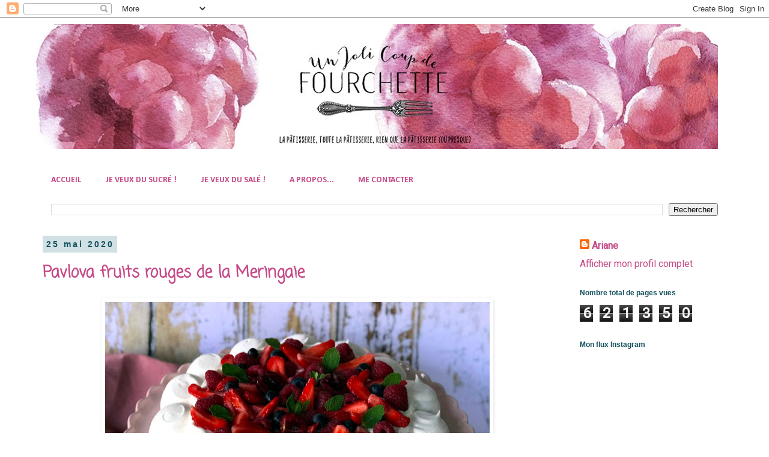

--- FILE ---
content_type: text/html; charset=UTF-8
request_url: http://www.unjolicoupdefourchette.com/2020/05/
body_size: 22595
content:
<!DOCTYPE html>
<html class='v2' dir='ltr' xmlns='http://www.w3.org/1999/xhtml' xmlns:b='http://www.google.com/2005/gml/b' xmlns:data='http://www.google.com/2005/gml/data' xmlns:expr='http://www.google.com/2005/gml/expr'>
<head>
<link href='https://www.blogger.com/static/v1/widgets/335934321-css_bundle_v2.css' rel='stylesheet' type='text/css'/>
<meta content='width=1100' name='viewport'/>
<meta content='text/html; charset=UTF-8' http-equiv='Content-Type'/>
<meta content='blogger' name='generator'/>
<link href='http://www.unjolicoupdefourchette.com/favicon.ico' rel='icon' type='image/x-icon'/>
<link href='http://www.unjolicoupdefourchette.com/2020/05/' rel='canonical'/>
<link rel="alternate" type="application/atom+xml" title="Un joli coup de fourchette... - Atom" href="http://www.unjolicoupdefourchette.com/feeds/posts/default" />
<link rel="alternate" type="application/rss+xml" title="Un joli coup de fourchette... - RSS" href="http://www.unjolicoupdefourchette.com/feeds/posts/default?alt=rss" />
<link rel="service.post" type="application/atom+xml" title="Un joli coup de fourchette... - Atom" href="https://www.blogger.com/feeds/8133860318690875112/posts/default" />
<!--Can't find substitution for tag [blog.ieCssRetrofitLinks]-->
<meta content='http://www.unjolicoupdefourchette.com/2020/05/' property='og:url'/>
<meta content='Un joli coup de fourchette...' property='og:title'/>
<meta content='La pâtisserie, toute la pâtisserie, rien que la pâtisserie (ou presque) !' property='og:description'/>
<title>Un joli coup de fourchette...: mai 2020</title>
<style type='text/css'>@font-face{font-family:'Calibri';font-style:normal;font-weight:700;font-display:swap;src:url(//fonts.gstatic.com/l/font?kit=J7aanpV-BGlaFfdAjAo9_pxqHxIZrCE&skey=cd2dd6afe6bf0eb2&v=v15)format('woff2');unicode-range:U+0000-00FF,U+0131,U+0152-0153,U+02BB-02BC,U+02C6,U+02DA,U+02DC,U+0304,U+0308,U+0329,U+2000-206F,U+20AC,U+2122,U+2191,U+2193,U+2212,U+2215,U+FEFF,U+FFFD;}@font-face{font-family:'Coming Soon';font-style:normal;font-weight:400;font-display:swap;src:url(//fonts.gstatic.com/s/comingsoon/v20/qWcuB6mzpYL7AJ2VfdQR1t-VWDnRsDkg.woff2)format('woff2');unicode-range:U+0000-00FF,U+0131,U+0152-0153,U+02BB-02BC,U+02C6,U+02DA,U+02DC,U+0304,U+0308,U+0329,U+2000-206F,U+20AC,U+2122,U+2191,U+2193,U+2212,U+2215,U+FEFF,U+FFFD;}@font-face{font-family:'Roboto';font-style:normal;font-weight:400;font-stretch:100%;font-display:swap;src:url(//fonts.gstatic.com/s/roboto/v50/KFOMCnqEu92Fr1ME7kSn66aGLdTylUAMQXC89YmC2DPNWubEbVmZiAr0klQmz24O0g.woff2)format('woff2');unicode-range:U+0460-052F,U+1C80-1C8A,U+20B4,U+2DE0-2DFF,U+A640-A69F,U+FE2E-FE2F;}@font-face{font-family:'Roboto';font-style:normal;font-weight:400;font-stretch:100%;font-display:swap;src:url(//fonts.gstatic.com/s/roboto/v50/KFOMCnqEu92Fr1ME7kSn66aGLdTylUAMQXC89YmC2DPNWubEbVmQiAr0klQmz24O0g.woff2)format('woff2');unicode-range:U+0301,U+0400-045F,U+0490-0491,U+04B0-04B1,U+2116;}@font-face{font-family:'Roboto';font-style:normal;font-weight:400;font-stretch:100%;font-display:swap;src:url(//fonts.gstatic.com/s/roboto/v50/KFOMCnqEu92Fr1ME7kSn66aGLdTylUAMQXC89YmC2DPNWubEbVmYiAr0klQmz24O0g.woff2)format('woff2');unicode-range:U+1F00-1FFF;}@font-face{font-family:'Roboto';font-style:normal;font-weight:400;font-stretch:100%;font-display:swap;src:url(//fonts.gstatic.com/s/roboto/v50/KFOMCnqEu92Fr1ME7kSn66aGLdTylUAMQXC89YmC2DPNWubEbVmXiAr0klQmz24O0g.woff2)format('woff2');unicode-range:U+0370-0377,U+037A-037F,U+0384-038A,U+038C,U+038E-03A1,U+03A3-03FF;}@font-face{font-family:'Roboto';font-style:normal;font-weight:400;font-stretch:100%;font-display:swap;src:url(//fonts.gstatic.com/s/roboto/v50/KFOMCnqEu92Fr1ME7kSn66aGLdTylUAMQXC89YmC2DPNWubEbVnoiAr0klQmz24O0g.woff2)format('woff2');unicode-range:U+0302-0303,U+0305,U+0307-0308,U+0310,U+0312,U+0315,U+031A,U+0326-0327,U+032C,U+032F-0330,U+0332-0333,U+0338,U+033A,U+0346,U+034D,U+0391-03A1,U+03A3-03A9,U+03B1-03C9,U+03D1,U+03D5-03D6,U+03F0-03F1,U+03F4-03F5,U+2016-2017,U+2034-2038,U+203C,U+2040,U+2043,U+2047,U+2050,U+2057,U+205F,U+2070-2071,U+2074-208E,U+2090-209C,U+20D0-20DC,U+20E1,U+20E5-20EF,U+2100-2112,U+2114-2115,U+2117-2121,U+2123-214F,U+2190,U+2192,U+2194-21AE,U+21B0-21E5,U+21F1-21F2,U+21F4-2211,U+2213-2214,U+2216-22FF,U+2308-230B,U+2310,U+2319,U+231C-2321,U+2336-237A,U+237C,U+2395,U+239B-23B7,U+23D0,U+23DC-23E1,U+2474-2475,U+25AF,U+25B3,U+25B7,U+25BD,U+25C1,U+25CA,U+25CC,U+25FB,U+266D-266F,U+27C0-27FF,U+2900-2AFF,U+2B0E-2B11,U+2B30-2B4C,U+2BFE,U+3030,U+FF5B,U+FF5D,U+1D400-1D7FF,U+1EE00-1EEFF;}@font-face{font-family:'Roboto';font-style:normal;font-weight:400;font-stretch:100%;font-display:swap;src:url(//fonts.gstatic.com/s/roboto/v50/KFOMCnqEu92Fr1ME7kSn66aGLdTylUAMQXC89YmC2DPNWubEbVn6iAr0klQmz24O0g.woff2)format('woff2');unicode-range:U+0001-000C,U+000E-001F,U+007F-009F,U+20DD-20E0,U+20E2-20E4,U+2150-218F,U+2190,U+2192,U+2194-2199,U+21AF,U+21E6-21F0,U+21F3,U+2218-2219,U+2299,U+22C4-22C6,U+2300-243F,U+2440-244A,U+2460-24FF,U+25A0-27BF,U+2800-28FF,U+2921-2922,U+2981,U+29BF,U+29EB,U+2B00-2BFF,U+4DC0-4DFF,U+FFF9-FFFB,U+10140-1018E,U+10190-1019C,U+101A0,U+101D0-101FD,U+102E0-102FB,U+10E60-10E7E,U+1D2C0-1D2D3,U+1D2E0-1D37F,U+1F000-1F0FF,U+1F100-1F1AD,U+1F1E6-1F1FF,U+1F30D-1F30F,U+1F315,U+1F31C,U+1F31E,U+1F320-1F32C,U+1F336,U+1F378,U+1F37D,U+1F382,U+1F393-1F39F,U+1F3A7-1F3A8,U+1F3AC-1F3AF,U+1F3C2,U+1F3C4-1F3C6,U+1F3CA-1F3CE,U+1F3D4-1F3E0,U+1F3ED,U+1F3F1-1F3F3,U+1F3F5-1F3F7,U+1F408,U+1F415,U+1F41F,U+1F426,U+1F43F,U+1F441-1F442,U+1F444,U+1F446-1F449,U+1F44C-1F44E,U+1F453,U+1F46A,U+1F47D,U+1F4A3,U+1F4B0,U+1F4B3,U+1F4B9,U+1F4BB,U+1F4BF,U+1F4C8-1F4CB,U+1F4D6,U+1F4DA,U+1F4DF,U+1F4E3-1F4E6,U+1F4EA-1F4ED,U+1F4F7,U+1F4F9-1F4FB,U+1F4FD-1F4FE,U+1F503,U+1F507-1F50B,U+1F50D,U+1F512-1F513,U+1F53E-1F54A,U+1F54F-1F5FA,U+1F610,U+1F650-1F67F,U+1F687,U+1F68D,U+1F691,U+1F694,U+1F698,U+1F6AD,U+1F6B2,U+1F6B9-1F6BA,U+1F6BC,U+1F6C6-1F6CF,U+1F6D3-1F6D7,U+1F6E0-1F6EA,U+1F6F0-1F6F3,U+1F6F7-1F6FC,U+1F700-1F7FF,U+1F800-1F80B,U+1F810-1F847,U+1F850-1F859,U+1F860-1F887,U+1F890-1F8AD,U+1F8B0-1F8BB,U+1F8C0-1F8C1,U+1F900-1F90B,U+1F93B,U+1F946,U+1F984,U+1F996,U+1F9E9,U+1FA00-1FA6F,U+1FA70-1FA7C,U+1FA80-1FA89,U+1FA8F-1FAC6,U+1FACE-1FADC,U+1FADF-1FAE9,U+1FAF0-1FAF8,U+1FB00-1FBFF;}@font-face{font-family:'Roboto';font-style:normal;font-weight:400;font-stretch:100%;font-display:swap;src:url(//fonts.gstatic.com/s/roboto/v50/KFOMCnqEu92Fr1ME7kSn66aGLdTylUAMQXC89YmC2DPNWubEbVmbiAr0klQmz24O0g.woff2)format('woff2');unicode-range:U+0102-0103,U+0110-0111,U+0128-0129,U+0168-0169,U+01A0-01A1,U+01AF-01B0,U+0300-0301,U+0303-0304,U+0308-0309,U+0323,U+0329,U+1EA0-1EF9,U+20AB;}@font-face{font-family:'Roboto';font-style:normal;font-weight:400;font-stretch:100%;font-display:swap;src:url(//fonts.gstatic.com/s/roboto/v50/KFOMCnqEu92Fr1ME7kSn66aGLdTylUAMQXC89YmC2DPNWubEbVmaiAr0klQmz24O0g.woff2)format('woff2');unicode-range:U+0100-02BA,U+02BD-02C5,U+02C7-02CC,U+02CE-02D7,U+02DD-02FF,U+0304,U+0308,U+0329,U+1D00-1DBF,U+1E00-1E9F,U+1EF2-1EFF,U+2020,U+20A0-20AB,U+20AD-20C0,U+2113,U+2C60-2C7F,U+A720-A7FF;}@font-face{font-family:'Roboto';font-style:normal;font-weight:400;font-stretch:100%;font-display:swap;src:url(//fonts.gstatic.com/s/roboto/v50/KFOMCnqEu92Fr1ME7kSn66aGLdTylUAMQXC89YmC2DPNWubEbVmUiAr0klQmz24.woff2)format('woff2');unicode-range:U+0000-00FF,U+0131,U+0152-0153,U+02BB-02BC,U+02C6,U+02DA,U+02DC,U+0304,U+0308,U+0329,U+2000-206F,U+20AC,U+2122,U+2191,U+2193,U+2212,U+2215,U+FEFF,U+FFFD;}</style>
<style id='page-skin-1' type='text/css'><!--
/*
-----------------------------------------------
Blogger Template Style
Name:     Simple
Designer: Blogger
URL:      www.blogger.com
----------------------------------------------- */
/* Variable definitions
====================
<Variable name="keycolor" description="Main Color" type="color" default="#66bbdd"/>
<Group description="Page Text" selector="body">
<Variable name="body.font" description="Font" type="font"
default="normal normal 12px Arial, Tahoma, Helvetica, FreeSans, sans-serif"/>
<Variable name="body.text.color" description="Text Color" type="color" default="#222222"/>
</Group>
<Group description="Backgrounds" selector=".body-fauxcolumns-outer">
<Variable name="body.background.color" description="Outer Background" type="color" default="#66bbdd"/>
<Variable name="content.background.color" description="Main Background" type="color" default="#ffffff"/>
<Variable name="header.background.color" description="Header Background" type="color" default="transparent"/>
</Group>
<Group description="Links" selector=".main-outer">
<Variable name="link.color" description="Link Color" type="color" default="#2288bb"/>
<Variable name="link.visited.color" description="Visited Color" type="color" default="#888888"/>
<Variable name="link.hover.color" description="Hover Color" type="color" default="#33aaff"/>
</Group>
<Group description="Blog Title" selector=".header h1">
<Variable name="header.font" description="Font" type="font"
default="normal normal 60px Arial, Tahoma, Helvetica, FreeSans, sans-serif"/>
<Variable name="header.text.color" description="Title Color" type="color" default="#3399bb" />
</Group>
<Group description="Blog Description" selector=".header .description">
<Variable name="description.text.color" description="Description Color" type="color"
default="#777777" />
</Group>
<Group description="Tabs Text" selector=".tabs-inner .widget li a">
<Variable name="tabs.font" description="Font" type="font"
default="normal normal 14px Arial, Tahoma, Helvetica, FreeSans, sans-serif"/>
<Variable name="tabs.text.color" description="Text Color" type="color" default="#999999"/>
<Variable name="tabs.selected.text.color" description="Selected Color" type="color" default="#000000"/>
</Group>
<Group description="Tabs Background" selector=".tabs-outer .PageList">
<Variable name="tabs.background.color" description="Background Color" type="color" default="#f5f5f5"/>
<Variable name="tabs.selected.background.color" description="Selected Color" type="color" default="#eeeeee"/>
</Group>
<Group description="Post Title" selector="h3.post-title, .comments h4">
<Variable name="post.title.font" description="Font" type="font"
default="normal normal 22px Arial, Tahoma, Helvetica, FreeSans, sans-serif"/>
</Group>
<Group description="Date Header" selector=".date-header">
<Variable name="date.header.color" description="Text Color" type="color"
default="#444444"/>
<Variable name="date.header.background.color" description="Background Color" type="color"
default="transparent"/>
<Variable name="date.header.font" description="Text Font" type="font"
default="normal bold 11px Arial, Tahoma, Helvetica, FreeSans, sans-serif"/>
<Variable name="date.header.padding" description="Date Header Padding" type="string" default="inherit"/>
<Variable name="date.header.letterspacing" description="Date Header Letter Spacing" type="string" default="inherit"/>
<Variable name="date.header.margin" description="Date Header Margin" type="string" default="inherit"/>
</Group>
<Group description="Post Footer" selector=".post-footer">
<Variable name="post.footer.text.color" description="Text Color" type="color" default="#666666"/>
<Variable name="post.footer.background.color" description="Background Color" type="color"
default="#f9f9f9"/>
<Variable name="post.footer.border.color" description="Shadow Color" type="color" default="#eeeeee"/>
</Group>
<Group description="Gadgets" selector="h2">
<Variable name="widget.title.font" description="Title Font" type="font"
default="normal bold 11px Arial, Tahoma, Helvetica, FreeSans, sans-serif"/>
<Variable name="widget.title.text.color" description="Title Color" type="color" default="#000000"/>
<Variable name="widget.alternate.text.color" description="Alternate Color" type="color" default="#999999"/>
</Group>
<Group description="Images" selector=".main-inner">
<Variable name="image.background.color" description="Background Color" type="color" default="#ffffff"/>
<Variable name="image.border.color" description="Border Color" type="color" default="#eeeeee"/>
<Variable name="image.text.color" description="Caption Text Color" type="color" default="#444444"/>
</Group>
<Group description="Accents" selector=".content-inner">
<Variable name="body.rule.color" description="Separator Line Color" type="color" default="#eeeeee"/>
<Variable name="tabs.border.color" description="Tabs Border Color" type="color" default="transparent"/>
</Group>
<Variable name="body.background" description="Body Background" type="background"
color="#ffffff" default="$(color) none repeat scroll top left"/>
<Variable name="body.background.override" description="Body Background Override" type="string" default=""/>
<Variable name="body.background.gradient.cap" description="Body Gradient Cap" type="url"
default="url(https://resources.blogblog.com/blogblog/data/1kt/simple/gradients_light.png)"/>
<Variable name="body.background.gradient.tile" description="Body Gradient Tile" type="url"
default="url(https://resources.blogblog.com/blogblog/data/1kt/simple/body_gradient_tile_light.png)"/>
<Variable name="content.background.color.selector" description="Content Background Color Selector" type="string" default=".content-inner"/>
<Variable name="content.padding" description="Content Padding" type="length" default="10px" min="0" max="100px"/>
<Variable name="content.padding.horizontal" description="Content Horizontal Padding" type="length" default="10px" min="0" max="100px"/>
<Variable name="content.shadow.spread" description="Content Shadow Spread" type="length" default="40px" min="0" max="100px"/>
<Variable name="content.shadow.spread.webkit" description="Content Shadow Spread (WebKit)" type="length" default="5px" min="0" max="100px"/>
<Variable name="content.shadow.spread.ie" description="Content Shadow Spread (IE)" type="length" default="10px" min="0" max="100px"/>
<Variable name="main.border.width" description="Main Border Width" type="length" default="0" min="0" max="10px"/>
<Variable name="header.background.gradient" description="Header Gradient" type="url" default="none"/>
<Variable name="header.shadow.offset.left" description="Header Shadow Offset Left" type="length" default="-1px" min="-50px" max="50px"/>
<Variable name="header.shadow.offset.top" description="Header Shadow Offset Top" type="length" default="-1px" min="-50px" max="50px"/>
<Variable name="header.shadow.spread" description="Header Shadow Spread" type="length" default="1px" min="0" max="100px"/>
<Variable name="header.padding" description="Header Padding" type="length" default="30px" min="0" max="100px"/>
<Variable name="header.border.size" description="Header Border Size" type="length" default="1px" min="0" max="10px"/>
<Variable name="header.bottom.border.size" description="Header Bottom Border Size" type="length" default="1px" min="0" max="10px"/>
<Variable name="header.border.horizontalsize" description="Header Horizontal Border Size" type="length" default="0" min="0" max="10px"/>
<Variable name="description.text.size" description="Description Text Size" type="string" default="140%"/>
<Variable name="tabs.margin.top" description="Tabs Margin Top" type="length" default="0" min="0" max="100px"/>
<Variable name="tabs.margin.side" description="Tabs Side Margin" type="length" default="30px" min="0" max="100px"/>
<Variable name="tabs.background.gradient" description="Tabs Background Gradient" type="url"
default="url(https://resources.blogblog.com/blogblog/data/1kt/simple/gradients_light.png)"/>
<Variable name="tabs.border.width" description="Tabs Border Width" type="length" default="1px" min="0" max="10px"/>
<Variable name="tabs.bevel.border.width" description="Tabs Bevel Border Width" type="length" default="1px" min="0" max="10px"/>
<Variable name="post.margin.bottom" description="Post Bottom Margin" type="length" default="25px" min="0" max="100px"/>
<Variable name="image.border.small.size" description="Image Border Small Size" type="length" default="2px" min="0" max="10px"/>
<Variable name="image.border.large.size" description="Image Border Large Size" type="length" default="5px" min="0" max="10px"/>
<Variable name="page.width.selector" description="Page Width Selector" type="string" default=".region-inner"/>
<Variable name="page.width" description="Page Width" type="string" default="auto"/>
<Variable name="main.section.margin" description="Main Section Margin" type="length" default="15px" min="0" max="100px"/>
<Variable name="main.padding" description="Main Padding" type="length" default="15px" min="0" max="100px"/>
<Variable name="main.padding.top" description="Main Padding Top" type="length" default="30px" min="0" max="100px"/>
<Variable name="main.padding.bottom" description="Main Padding Bottom" type="length" default="30px" min="0" max="100px"/>
<Variable name="paging.background"
color="#ffffff"
description="Background of blog paging area" type="background"
default="transparent none no-repeat scroll top center"/>
<Variable name="footer.bevel" description="Bevel border length of footer" type="length" default="0" min="0" max="10px"/>
<Variable name="mobile.background.overlay" description="Mobile Background Overlay" type="string"
default="transparent none repeat scroll top left"/>
<Variable name="mobile.background.size" description="Mobile Background Size" type="string" default="auto"/>
<Variable name="mobile.button.color" description="Mobile Button Color" type="color" default="#ffffff" />
<Variable name="startSide" description="Side where text starts in blog language" type="automatic" default="left"/>
<Variable name="endSide" description="Side where text ends in blog language" type="automatic" default="right"/>
*/
/* Content
----------------------------------------------- */
body {
font: normal normal 16px Roboto;
color: #444444;
background: #ffffff none repeat scroll top left;
padding: 0 0 0 0;
}
html body .region-inner {
min-width: 0;
max-width: 100%;
width: auto;
}
h2 {
font-size: 22px;
color: #a64d79;
}
a:link {
text-decoration:none;
color: #c54a87;
}
a:visited {
text-decoration:none;
color: #f67fb9;
}
a:hover {
text-decoration:underline;
color: #45818e;
}
.body-fauxcolumn-outer .fauxcolumn-inner {
background: transparent none repeat scroll top left;
_background-image: none;
}
.body-fauxcolumn-outer .cap-top {
position: absolute;
z-index: 1;
height: 400px;
width: 100%;
}
.body-fauxcolumn-outer .cap-top .cap-left {
width: 100%;
background: transparent none repeat-x scroll top left;
_background-image: none;
}
.content-outer {
-moz-box-shadow: 0 0 0 rgba(0, 0, 0, .15);
-webkit-box-shadow: 0 0 0 rgba(0, 0, 0, .15);
-goog-ms-box-shadow: 0 0 0 #333333;
box-shadow: 0 0 0 rgba(0, 0, 0, .15);
margin-bottom: 1px;
}
.content-inner {
padding: 10px 40px;
}
.content-inner {
background-color: #ffffff;
}
/* Header
----------------------------------------------- */
.header-outer {
background: transparent none repeat-x scroll 0 -400px;
_background-image: none;
}
.Header h1 {
font: normal normal 40px 'Trebuchet MS',Trebuchet,Verdana,sans-serif;
color: #000000;
text-shadow: 0 0 0 rgba(0, 0, 0, .2);
}
.Header h1 a {
color: #000000;
}
.Header .description {
font-size: 18px;
color: #000000;
}
.header-inner .Header .titlewrapper {
padding: 22px 0;
}
.header-inner .Header .descriptionwrapper {
padding: 0 0;
}
/* Tabs
----------------------------------------------- */
/* Espacement et Bordure du Premier Lien de la Barre de Navigation */
.tabs-inner .section:first-child ul {
margin-top: 40px;
margin-bottom: 10px;
}
/* Fond et Bordure de la Barre de Navigation */
.tabs-inner .widget ul {
text-align: center;
border:none
}
/* Police et Couleur des Liens */
.tabs-inner .widget li a {
font-family: Calibri;
font-size: 14px;
font-style: bold;
text-decoration: none;
margin-right: 40px;
}
/* Police et Couleur des Liens quand Survolés par la Souris */
.tabs-inner .widget li.selected a, .tabs-inner .widget li a:hover {
}
/* Centrer la Barre de Navigation */
.tabs .widget li, .tabs .widget li {
}
/* Columns
----------------------------------------------- */
.main-outer {
border-top: 0 solid transparent;
}
.fauxcolumn-left-outer .fauxcolumn-inner {
border-right: 1px solid transparent;
}
.fauxcolumn-right-outer .fauxcolumn-inner {
border-left: 1px solid transparent;
}
/* Headings
----------------------------------------------- */
div.widget > h2,
div.widget h2.title {
margin: 0 0 1em 0;
font: normal bold 12px 'Trebuchet MS',Trebuchet,Verdana,sans-serif;
color: #134f5c;
}
/* Widgets
----------------------------------------------- */
.widget .zippy {
color: #a6a6a6;
text-shadow: 2px 2px 1px rgba(0, 0, 0, .1);
}
.widget .popular-posts ul {
list-style: none;
}
/* Posts
----------------------------------------------- */
h2.date-header {
font: normal bold 14px Arial, Tahoma, Helvetica, FreeSans, sans-serif;
}
.date-header span {
background-color: #d0e0e3;
color: #134f5c;
padding: 0.4em;
letter-spacing: 3px;
margin: inherit;
}
.main-inner {
padding-top: 35px;
padding-bottom: 65px;
}
.main-inner .column-center-inner {
padding: 0 0;
}
.main-inner .column-center-inner .section {
margin: 0 1em;
}
.post {
margin: 0 0 45px 0;
}
h3.post-title, .comments h4 {
font: normal bold 26px Coming Soon;
margin: .75em 0 0;
color: #c54a87;
}
.post-body {
font-size: 110%;
line-height: 2;
position: relative;
}
.post-body img, .post-body .tr-caption-container, .Profile img, .Image img,
.BlogList .item-thumbnail img {
padding: 2px;
background: #ffffff;
border: 1px solid rgba(0, 0, 0, 0);
-moz-box-shadow: 1px 1px 5px rgba(0, 0, 0, .1);
-webkit-box-shadow: 1px 1px 5px rgba(0, 0, 0, .1);
box-shadow: 1px 1px 5px rgba(0, 0, 0, .1);
}
.post-body img, .post-body .tr-caption-container {
padding: 5px;
}
.post-body .tr-caption-container {
color: #444444;
}
.post-body .tr-caption-container img {
padding: 0;
background: transparent;
border: none;
-moz-box-shadow: 0 0 0 rgba(0, 0, 0, .1);
-webkit-box-shadow: 0 0 0 rgba(0, 0, 0, .1);
box-shadow: 0 0 0 rgba(0, 0, 0, .1);
}
.post-header {
margin: 0 0 1.5em;
line-height: 1.6;
font-size: 90%;
}
.post-footer {
margin: 20px -2px 0;
padding: 5px 10px;
color: #000000;
background-color: #ecf4f8;
border-bottom: 1px solid #000000;
line-height: 1.6;
font-size: 90%;
}
#comments .comment-author {
padding-top: 1.5em;
border-top: 1px solid transparent;
background-position: 0 1.5em;
}
#comments .comment-author:first-child {
padding-top: 0;
border-top: none;
}
.avatar-image-container {
margin: .2em 0 0;
}
#comments .avatar-image-container img {
border: 1px solid rgba(0, 0, 0, 0);
}
/* Comments
----------------------------------------------- */
.comments .comments-content .icon.blog-author {
background-repeat: no-repeat;
background-image: url([data-uri]);
}
.comments .comments-content .loadmore a {
border-top: 1px solid #a6a6a6;
border-bottom: 1px solid #a6a6a6;
}
.comments .comment-thread.inline-thread {
background-color: #ecf4f8;
}
.comments .continue {
border-top: 2px solid #a6a6a6;
}
/* Accents
---------------------------------------------- */
.section-columns td.columns-cell {
border-left: 1px solid transparent;
}
.blog-pager {
background: transparent url(https://resources.blogblog.com/blogblog/data/1kt/simple/paging_dot.png) repeat-x scroll top center;
}
.blog-pager-older-link, .home-link,
.blog-pager-newer-link {
background-color: #ffffff;
padding: 5px;
}
.footer-outer {
border-top: 1px dashed #bbbbbb;
}
/* Mobile
----------------------------------------------- */
body.mobile  {
background-size: auto;
font-family: 'Coming Soon', cursive;
}
.mobile .body-fauxcolumn-outer {
background: transparent none repeat scroll top left;
}
.mobile .body-fauxcolumn-outer .cap-top {
background-size: 100% auto;
}
.mobile .content-outer {
-webkit-box-shadow: 0 0 3px rgba(0, 0, 0, .15);
box-shadow: 0 0 3px rgba(0, 0, 0, .15);
}
.mobile .tabs-inner .widget ul {
margin-left: 0;
margin-right: 0;
}
.mobile .post {
margin: 0;
font-family: 'Coming Soon', cursive;
}
.mobile .main-inner .column-center-inner .section {
margin: 0;
}
.mobile .date-header span {
padding: 0.1em 10px;
margin: 0 -10px;
}
.mobile .post-title {
margin: 0;
font-family: 'Dancing Script', cursive;
}
.mobile .blog-pager {
background: transparent none no-repeat scroll top center;
}
.mobile .footer-outer {
border-top: none;
}
.mobile .main-inner, .mobile .footer-inner {
background-color: #ffffff;
}
.mobile-index-contents {
color: #444444;
}
.mobile-link-button {
background-color: #c54a87;
}
.mobile-link-button a:link, .mobile-link-button a:visited {
color: #ffffff;
}
.mobile .tabs-inner .section:first-child {
border-top: none;
}
.mobile .tabs-inner .PageList .widget-content {
background-color: #c27ba0;
color: #cfe2f3;
border-top: 1px solid #dddddd;
border-bottom: 1px solid #dddddd;
}
.mobile .tabs-inner .PageList .widget-content .pagelist-arrow {
border-left: 1px solid #dddddd;
}
font-family: 'Modern Love', cursive;
--></style>
<style id='template-skin-1' type='text/css'><!--
body {
min-width: 1250px;
}
.content-outer, .content-fauxcolumn-outer, .region-inner {
min-width: 1250px;
max-width: 1250px;
_width: 1250px;
}
.main-inner .columns {
padding-left: 0px;
padding-right: 290px;
}
.main-inner .fauxcolumn-center-outer {
left: 0px;
right: 290px;
/* IE6 does not respect left and right together */
_width: expression(this.parentNode.offsetWidth -
parseInt("0px") -
parseInt("290px") + 'px');
}
.main-inner .fauxcolumn-left-outer {
width: 0px;
}
.main-inner .fauxcolumn-right-outer {
width: 290px;
}
.main-inner .column-left-outer {
width: 0px;
right: 100%;
margin-left: -0px;
}
.main-inner .column-right-outer {
width: 290px;
margin-right: -290px;
}
#layout {
min-width: 0;
}
#layout .content-outer {
min-width: 0;
width: 800px;
}
#layout .region-inner {
min-width: 0;
width: auto;
}
body#layout div.add_widget {
padding: 8px;
}
body#layout div.add_widget a {
margin-left: 32px;
}
--></style>
<script type='text/javascript'>
        (function(i,s,o,g,r,a,m){i['GoogleAnalyticsObject']=r;i[r]=i[r]||function(){
        (i[r].q=i[r].q||[]).push(arguments)},i[r].l=1*new Date();a=s.createElement(o),
        m=s.getElementsByTagName(o)[0];a.async=1;a.src=g;m.parentNode.insertBefore(a,m)
        })(window,document,'script','https://www.google-analytics.com/analytics.js','ga');
        ga('create', 'UA-106044940-1', 'auto', 'blogger');
        ga('blogger.send', 'pageview');
      </script>
<link href='https://fonts.googleapis.com/css?family=Dancing+Script' rel='stylesheet'/>
<link href='https://fonts.googleapis.com/css?family=Coming+Soon' rel='stylesheet'/>
<link href='https://www.blogger.com/dyn-css/authorization.css?targetBlogID=8133860318690875112&amp;zx=a06bdb99-25b1-4457-b6b5-f80665f7fe05' media='none' onload='if(media!=&#39;all&#39;)media=&#39;all&#39;' rel='stylesheet'/><noscript><link href='https://www.blogger.com/dyn-css/authorization.css?targetBlogID=8133860318690875112&amp;zx=a06bdb99-25b1-4457-b6b5-f80665f7fe05' rel='stylesheet'/></noscript>
<meta name='google-adsense-platform-account' content='ca-host-pub-1556223355139109'/>
<meta name='google-adsense-platform-domain' content='blogspot.com'/>

<link rel="stylesheet" href="https://fonts.googleapis.com/css2?display=swap&family=The+Girl+Next+Door&family=Vibur&family=Over+the+Rainbow&family=Give+You+Glory&family=Sofia&family=Comic+Neue&family=Cedarville+Cursive&family=Rochester&family=Coming+Soon&family=Homemade+Apple&family=Courgette&family=Permanent+Marker"></head>
<body class='loading'>
<div id='fb-root'></div>
<script>(function(d, s, id) {
  var js, fjs = d.getElementsByTagName(s)[0];
  if (d.getElementById(id)) return;
  js = d.createElement(s); js.id = id;
  js.src = "//connect.facebook.net/fr_FR/sdk.js#xfbml=1&version=v2.9";
  fjs.parentNode.insertBefore(js, fjs);
}(document, 'script', 'facebook-jssdk'));</script>
<div class='navbar section' id='navbar' name='Navbar'><div class='widget Navbar' data-version='1' id='Navbar1'><script type="text/javascript">
    function setAttributeOnload(object, attribute, val) {
      if(window.addEventListener) {
        window.addEventListener('load',
          function(){ object[attribute] = val; }, false);
      } else {
        window.attachEvent('onload', function(){ object[attribute] = val; });
      }
    }
  </script>
<div id="navbar-iframe-container"></div>
<script type="text/javascript" src="https://apis.google.com/js/platform.js"></script>
<script type="text/javascript">
      gapi.load("gapi.iframes:gapi.iframes.style.bubble", function() {
        if (gapi.iframes && gapi.iframes.getContext) {
          gapi.iframes.getContext().openChild({
              url: 'https://www.blogger.com/navbar/8133860318690875112?origin\x3dhttp://www.unjolicoupdefourchette.com',
              where: document.getElementById("navbar-iframe-container"),
              id: "navbar-iframe"
          });
        }
      });
    </script><script type="text/javascript">
(function() {
var script = document.createElement('script');
script.type = 'text/javascript';
script.src = '//pagead2.googlesyndication.com/pagead/js/google_top_exp.js';
var head = document.getElementsByTagName('head')[0];
if (head) {
head.appendChild(script);
}})();
</script>
</div></div>
<div class='body-fauxcolumns'>
<div class='fauxcolumn-outer body-fauxcolumn-outer'>
<div class='cap-top'>
<div class='cap-left'></div>
<div class='cap-right'></div>
</div>
<div class='fauxborder-left'>
<div class='fauxborder-right'></div>
<div class='fauxcolumn-inner'>
</div>
</div>
<div class='cap-bottom'>
<div class='cap-left'></div>
<div class='cap-right'></div>
</div>
</div>
</div>
<div class='content'>
<div class='content-fauxcolumns'>
<div class='fauxcolumn-outer content-fauxcolumn-outer'>
<div class='cap-top'>
<div class='cap-left'></div>
<div class='cap-right'></div>
</div>
<div class='fauxborder-left'>
<div class='fauxborder-right'></div>
<div class='fauxcolumn-inner'>
</div>
</div>
<div class='cap-bottom'>
<div class='cap-left'></div>
<div class='cap-right'></div>
</div>
</div>
</div>
<div class='content-outer'>
<div class='content-cap-top cap-top'>
<div class='cap-left'></div>
<div class='cap-right'></div>
</div>
<div class='fauxborder-left content-fauxborder-left'>
<div class='fauxborder-right content-fauxborder-right'></div>
<div class='content-inner'>
<header>
<div class='header-outer'>
<div class='header-cap-top cap-top'>
<div class='cap-left'></div>
<div class='cap-right'></div>
</div>
<div class='fauxborder-left header-fauxborder-left'>
<div class='fauxborder-right header-fauxborder-right'></div>
<div class='region-inner header-inner'>
<div class='header section' id='header' name='En-tête'><div class='widget Header' data-version='1' id='Header1'>
<div id='header-inner'>
<a href='http://www.unjolicoupdefourchette.com/' style='display: block'>
<img alt='Un joli coup de fourchette...' height='208px; ' id='Header1_headerimg' src='https://blogger.googleusercontent.com/img/b/R29vZ2xl/AVvXsEgver5SJckxZ94BDjHqEsJ__iKS6cRMdxgQvbnDFFdTn_yB_K0TCaAE7Cl1RXYueEYYzP_S_J5sE_dEeU0DP6bEp9b831wul7J6iKyHeH9-Gou8ezImb_7WQT1O062RIed5ABkJhWj6gic/s1600/ARIANE+FINAL+Dec17.jpg' style='display: block' width='1140px; '/>
</a>
</div>
</div></div>
</div>
</div>
<div class='header-cap-bottom cap-bottom'>
<div class='cap-left'></div>
<div class='cap-right'></div>
</div>
</div>
</header>
<div class='tabs-outer'>
<div class='tabs-cap-top cap-top'>
<div class='cap-left'></div>
<div class='cap-right'></div>
</div>
<div class='fauxborder-left tabs-fauxborder-left'>
<div class='fauxborder-right tabs-fauxborder-right'></div>
<div class='region-inner tabs-inner'>
<div class='tabs section' id='crosscol' name='Toutes les colonnes'><div class='widget PageList' data-version='1' id='PageList1'>
<h2>Pages</h2>
<div class='widget-content'>
<ul>
<li>
<a href='http://www.unjolicoupdefourchette.com/'>ACCUEIL</a>
</li>
<li>
<a href='http://www.unjolicoupdefourchette.com/p/blog-page_2.html'>JE VEUX DU SUCRÉ !</a>
</li>
<li>
<a href='http://www.unjolicoupdefourchette.com/p/le-sale.html'>JE VEUX DU SALÉ !</a>
</li>
<li>
<a href='http://www.unjolicoupdefourchette.com/p/blog-page_13.html'>A PROPOS...</a>
</li>
<li>
<a href='http://www.unjolicoupdefourchette.com/p/me-contacter_3.html'>ME CONTACTER</a>
</li>
</ul>
<div class='clear'></div>
</div>
</div></div>
<div class='tabs section' id='crosscol-overflow' name='Cross-Column 2'><div class='widget BlogSearch' data-version='1' id='BlogSearch1'>
<h2 class='title'>Rechercher dans ce blog</h2>
<div class='widget-content'>
<div id='BlogSearch1_form'>
<form action='http://www.unjolicoupdefourchette.com/search' class='gsc-search-box' target='_top'>
<table cellpadding='0' cellspacing='0' class='gsc-search-box'>
<tbody>
<tr>
<td class='gsc-input'>
<input autocomplete='off' class='gsc-input' name='q' size='10' title='search' type='text' value=''/>
</td>
<td class='gsc-search-button'>
<input class='gsc-search-button' title='search' type='submit' value='Rechercher'/>
</td>
</tr>
</tbody>
</table>
</form>
</div>
</div>
<div class='clear'></div>
</div></div>
</div>
</div>
<div class='tabs-cap-bottom cap-bottom'>
<div class='cap-left'></div>
<div class='cap-right'></div>
</div>
</div>
<div class='main-outer'>
<div class='main-cap-top cap-top'>
<div class='cap-left'></div>
<div class='cap-right'></div>
</div>
<div class='fauxborder-left main-fauxborder-left'>
<div class='fauxborder-right main-fauxborder-right'></div>
<div class='region-inner main-inner'>
<div class='columns fauxcolumns'>
<div class='fauxcolumn-outer fauxcolumn-center-outer'>
<div class='cap-top'>
<div class='cap-left'></div>
<div class='cap-right'></div>
</div>
<div class='fauxborder-left'>
<div class='fauxborder-right'></div>
<div class='fauxcolumn-inner'>
</div>
</div>
<div class='cap-bottom'>
<div class='cap-left'></div>
<div class='cap-right'></div>
</div>
</div>
<div class='fauxcolumn-outer fauxcolumn-left-outer'>
<div class='cap-top'>
<div class='cap-left'></div>
<div class='cap-right'></div>
</div>
<div class='fauxborder-left'>
<div class='fauxborder-right'></div>
<div class='fauxcolumn-inner'>
</div>
</div>
<div class='cap-bottom'>
<div class='cap-left'></div>
<div class='cap-right'></div>
</div>
</div>
<div class='fauxcolumn-outer fauxcolumn-right-outer'>
<div class='cap-top'>
<div class='cap-left'></div>
<div class='cap-right'></div>
</div>
<div class='fauxborder-left'>
<div class='fauxborder-right'></div>
<div class='fauxcolumn-inner'>
</div>
</div>
<div class='cap-bottom'>
<div class='cap-left'></div>
<div class='cap-right'></div>
</div>
</div>
<!-- corrects IE6 width calculation -->
<div class='columns-inner'>
<div class='column-center-outer'>
<div class='column-center-inner'>
<div class='main section' id='main' name='Principal'><div class='widget Blog' data-version='1' id='Blog1'>
<div class='blog-posts hfeed'>

          <div class="date-outer">
        
<h2 class='date-header'><span>25 mai 2020</span></h2>

          <div class="date-posts">
        
<div class='post-outer'>
<div class='post hentry uncustomized-post-template' itemprop='blogPost' itemscope='itemscope' itemtype='http://schema.org/BlogPosting'>
<meta content='https://blogger.googleusercontent.com/img/b/R29vZ2xl/AVvXsEjgCfiVlFEKX30X7VVYRZjfCwaLcE-pbjyJdTwOuqUeVUeDcHkZNTELRV2q-_ha5Cf0dRv2l2RDSOOBbRPHcRm08S0n6mcSU-6CnkRWQGUdqZlq7j9OayEsGTd-gnhjgS-z3ElSH3oJACI1/s640/IMG_E5013.JPG' itemprop='image_url'/>
<meta content='8133860318690875112' itemprop='blogId'/>
<meta content='6396782411095080971' itemprop='postId'/>
<a name='6396782411095080971'></a>
<h3 class='post-title entry-title' itemprop='name'>
<a href='http://www.unjolicoupdefourchette.com/2020/05/pavlova-fruits-rouges-de-la-meringaie.html'>Pavlova fruits rouges de la Meringaie</a>
</h3>
<div class='post-header'>
<div class='post-header-line-1'></div>
</div>
<div class='post-body entry-content' id='post-body-6396782411095080971' itemprop='description articleBody'>
<div class="separator" style="clear: both; text-align: center;">
</div>
<div class="separator" style="clear: both; text-align: center;">
<span style="font-size: large;"> </span></div>
<div class="separator" style="clear: both; text-align: left;">
</div>
<div class="separator" style="clear: both; text-align: center;">
<img border="0" data-original-height="744" data-original-width="774" height="614" src="https://blogger.googleusercontent.com/img/b/R29vZ2xl/AVvXsEjgCfiVlFEKX30X7VVYRZjfCwaLcE-pbjyJdTwOuqUeVUeDcHkZNTELRV2q-_ha5Cf0dRv2l2RDSOOBbRPHcRm08S0n6mcSU-6CnkRWQGUdqZlq7j9OayEsGTd-gnhjgS-z3ElSH3oJACI1/s640/IMG_E5013.JPG" width="640"></div>
<div class="separator" style="clear: both; text-align: left;">
<br></div>
<div class="separator" style="clear: both; text-align: left;">
<span style="font-size: large;">Vous trouverez déjà 2 recettes de pavlova sur le blog, c&#39;est dire si j&#39;apprécie ce dessert, à ma connaissance le meilleur rapport temps passé / simplicité de réalisation / effet whaouh ! :-)</span></div>
<div class="separator" style="clear: both; text-align: left;">
<span style="font-size: large;"></span></div>
<br>
<div style='clear: both;'></div>
</div>
<div class='jump-link'>
<a href='http://www.unjolicoupdefourchette.com/2020/05/pavlova-fruits-rouges-de-la-meringaie.html#more' title='Pavlova fruits rouges de la Meringaie'>Lire la suite...</a>
</div>
<div class='post-footer'>
<div class='post-footer-line post-footer-line-1'>
<span class='post-author vcard'>
By
<span class='fn' itemprop='author' itemscope='itemscope' itemtype='http://schema.org/Person'>
<meta content='https://www.blogger.com/profile/04605588390019520917' itemprop='url'/>
<a class='g-profile' href='https://www.blogger.com/profile/04605588390019520917' rel='author' title='author profile'>
<span itemprop='name'>Ariane</span>
</a>
</span>
</span>
<span class='post-timestamp'>
à
<meta content='http://www.unjolicoupdefourchette.com/2020/05/pavlova-fruits-rouges-de-la-meringaie.html' itemprop='url'/>
<a class='timestamp-link' href='http://www.unjolicoupdefourchette.com/2020/05/pavlova-fruits-rouges-de-la-meringaie.html' rel='bookmark' title='permanent link'><abbr class='published' itemprop='datePublished' title='2020-05-25T10:35:00+02:00'>mai 25, 2020</abbr></a>
</span>
<span class='post-comment-link'>
<a class='comment-link' href='http://www.unjolicoupdefourchette.com/2020/05/pavlova-fruits-rouges-de-la-meringaie.html#comment-form' onclick=''>
8&#160;commentaires:
  </a>
</span>
<span class='post-icons'>
<span class='item-control blog-admin pid-935179200'>
<a href='https://www.blogger.com/post-edit.g?blogID=8133860318690875112&postID=6396782411095080971&from=pencil' title='Modifier l&#39;article'>
<img alt='' class='icon-action' height='18' src='https://resources.blogblog.com/img/icon18_edit_allbkg.gif' width='18'/>
</a>
</span>
</span>
<div class='post-share-buttons goog-inline-block'>
<a class='goog-inline-block share-button sb-email' href='https://www.blogger.com/share-post.g?blogID=8133860318690875112&postID=6396782411095080971&target=email' target='_blank' title='Envoyer par e-mail'><span class='share-button-link-text'>Envoyer par e-mail</span></a><a class='goog-inline-block share-button sb-blog' href='https://www.blogger.com/share-post.g?blogID=8133860318690875112&postID=6396782411095080971&target=blog' onclick='window.open(this.href, "_blank", "height=270,width=475"); return false;' target='_blank' title='BlogThis!'><span class='share-button-link-text'>BlogThis!</span></a><a class='goog-inline-block share-button sb-twitter' href='https://www.blogger.com/share-post.g?blogID=8133860318690875112&postID=6396782411095080971&target=twitter' target='_blank' title='Partager sur X'><span class='share-button-link-text'>Partager sur X</span></a><a class='goog-inline-block share-button sb-facebook' href='https://www.blogger.com/share-post.g?blogID=8133860318690875112&postID=6396782411095080971&target=facebook' onclick='window.open(this.href, "_blank", "height=430,width=640"); return false;' target='_blank' title='Partager sur Facebook'><span class='share-button-link-text'>Partager sur Facebook</span></a><a class='goog-inline-block share-button sb-pinterest' href='https://www.blogger.com/share-post.g?blogID=8133860318690875112&postID=6396782411095080971&target=pinterest' target='_blank' title='Partager sur Pinterest'><span class='share-button-link-text'>Partager sur Pinterest</span></a>
</div>
</div>
<div class='post-footer-line post-footer-line-2'>
<span class='post-labels'>
Libellés :
<a href='http://www.unjolicoupdefourchette.com/search/label/cerise' rel='tag'>cerise</a>,
<a href='http://www.unjolicoupdefourchette.com/search/label/cr%C3%A8me%20fouett%C3%A9e' rel='tag'>crème fouettée</a>,
<a href='http://www.unjolicoupdefourchette.com/search/label/fraise' rel='tag'>fraise</a>,
<a href='http://www.unjolicoupdefourchette.com/search/label/framboise' rel='tag'>framboise</a>,
<a href='http://www.unjolicoupdefourchette.com/search/label/fruits%20rouges' rel='tag'>fruits rouges</a>,
<a href='http://www.unjolicoupdefourchette.com/search/label/menthe' rel='tag'>menthe</a>,
<a href='http://www.unjolicoupdefourchette.com/search/label/meringaie' rel='tag'>meringaie</a>,
<a href='http://www.unjolicoupdefourchette.com/search/label/myrtille' rel='tag'>myrtille</a>,
<a href='http://www.unjolicoupdefourchette.com/search/label/pavlova' rel='tag'>pavlova</a>
</span>
</div>
<div class='post-footer-line post-footer-line-3'>
<span class='post-location'>
</span>
</div>
</div>
</div>
</div>

          </div></div>
        

          <div class="date-outer">
        
<h2 class='date-header'><span>9 mai 2020</span></h2>

          <div class="date-posts">
        
<div class='post-outer'>
<div class='post hentry uncustomized-post-template' itemprop='blogPost' itemscope='itemscope' itemtype='http://schema.org/BlogPosting'>
<meta content='https://blogger.googleusercontent.com/img/b/R29vZ2xl/AVvXsEgc7rgAIns-BmATWLTDW7KQhc7cKnkQky3S7Rl6eR9ukUXgUzXnILIq0hwEOei1fuM7Jub5hcj5blqX-OHsYMlkMY6XFWv3pVKyuAd7GvXYDrU03SiurYeQTQXYXta_UpT20UDi2XsnyKp7/s640/OTWW3299.JPG' itemprop='image_url'/>
<meta content='8133860318690875112' itemprop='blogId'/>
<meta content='3058217040808590555' itemprop='postId'/>
<a name='3058217040808590555'></a>
<h3 class='post-title entry-title' itemprop='name'>
<a href='http://www.unjolicoupdefourchette.com/2020/05/baguette-maison.html'>Baguette maison</a>
</h3>
<div class='post-header'>
<div class='post-header-line-1'></div>
</div>
<div class='post-body entry-content' id='post-body-3058217040808590555' itemprop='description articleBody'>
<div style="text-align: center;">
<span style="font-size: large;"></span></div>
<div class="separator" style="clear: both; text-align: center;">
<span style="font-size: large;"><img border="0" data-original-height="1024" data-original-width="1024" height="640" src="https://blogger.googleusercontent.com/img/b/R29vZ2xl/AVvXsEgc7rgAIns-BmATWLTDW7KQhc7cKnkQky3S7Rl6eR9ukUXgUzXnILIq0hwEOei1fuM7Jub5hcj5blqX-OHsYMlkMY6XFWv3pVKyuAd7GvXYDrU03SiurYeQTQXYXta_UpT20UDi2XsnyKp7/s640/OTWW3299.JPG" width="640"></span></div>
<span style="font-size: large;">&#160;</span><span style="font-size: large;"> <br>
</span>
<div class="separator" style="clear: both; text-align: center;">
</div>
<span style="font-size: large;">
</span>
<span style="font-size: large;">Cette période est une bonne occasion pour prendre le temps de tester des choses que nous n&#39;avons pas l&#39;habitude de réaliser. Pour moi, cela a été par exemple le pain maison (et bientôt les pâtes maison étant donné que je me fais offrir un laminoir et une machine à pâtes pour mon anniversaire !).</span><br>
<span style="font-size: large;"></span><br>
<div style='clear: both;'></div>
</div>
<div class='jump-link'>
<a href='http://www.unjolicoupdefourchette.com/2020/05/baguette-maison.html#more' title='Baguette maison'>Lire la suite...</a>
</div>
<div class='post-footer'>
<div class='post-footer-line post-footer-line-1'>
<span class='post-author vcard'>
By
<span class='fn' itemprop='author' itemscope='itemscope' itemtype='http://schema.org/Person'>
<meta content='https://www.blogger.com/profile/04605588390019520917' itemprop='url'/>
<a class='g-profile' href='https://www.blogger.com/profile/04605588390019520917' rel='author' title='author profile'>
<span itemprop='name'>Ariane</span>
</a>
</span>
</span>
<span class='post-timestamp'>
à
<meta content='http://www.unjolicoupdefourchette.com/2020/05/baguette-maison.html' itemprop='url'/>
<a class='timestamp-link' href='http://www.unjolicoupdefourchette.com/2020/05/baguette-maison.html' rel='bookmark' title='permanent link'><abbr class='published' itemprop='datePublished' title='2020-05-09T00:53:00+02:00'>mai 09, 2020</abbr></a>
</span>
<span class='post-comment-link'>
<a class='comment-link' href='http://www.unjolicoupdefourchette.com/2020/05/baguette-maison.html#comment-form' onclick=''>
Aucun commentaire:
  </a>
</span>
<span class='post-icons'>
<span class='item-control blog-admin pid-935179200'>
<a href='https://www.blogger.com/post-edit.g?blogID=8133860318690875112&postID=3058217040808590555&from=pencil' title='Modifier l&#39;article'>
<img alt='' class='icon-action' height='18' src='https://resources.blogblog.com/img/icon18_edit_allbkg.gif' width='18'/>
</a>
</span>
</span>
<div class='post-share-buttons goog-inline-block'>
<a class='goog-inline-block share-button sb-email' href='https://www.blogger.com/share-post.g?blogID=8133860318690875112&postID=3058217040808590555&target=email' target='_blank' title='Envoyer par e-mail'><span class='share-button-link-text'>Envoyer par e-mail</span></a><a class='goog-inline-block share-button sb-blog' href='https://www.blogger.com/share-post.g?blogID=8133860318690875112&postID=3058217040808590555&target=blog' onclick='window.open(this.href, "_blank", "height=270,width=475"); return false;' target='_blank' title='BlogThis!'><span class='share-button-link-text'>BlogThis!</span></a><a class='goog-inline-block share-button sb-twitter' href='https://www.blogger.com/share-post.g?blogID=8133860318690875112&postID=3058217040808590555&target=twitter' target='_blank' title='Partager sur X'><span class='share-button-link-text'>Partager sur X</span></a><a class='goog-inline-block share-button sb-facebook' href='https://www.blogger.com/share-post.g?blogID=8133860318690875112&postID=3058217040808590555&target=facebook' onclick='window.open(this.href, "_blank", "height=430,width=640"); return false;' target='_blank' title='Partager sur Facebook'><span class='share-button-link-text'>Partager sur Facebook</span></a><a class='goog-inline-block share-button sb-pinterest' href='https://www.blogger.com/share-post.g?blogID=8133860318690875112&postID=3058217040808590555&target=pinterest' target='_blank' title='Partager sur Pinterest'><span class='share-button-link-text'>Partager sur Pinterest</span></a>
</div>
</div>
<div class='post-footer-line post-footer-line-2'>
<span class='post-labels'>
Libellés :
<a href='http://www.unjolicoupdefourchette.com/search/label/baguette' rel='tag'>baguette</a>,
<a href='http://www.unjolicoupdefourchette.com/search/label/boulangerie' rel='tag'>boulangerie</a>,
<a href='http://www.unjolicoupdefourchette.com/search/label/pain' rel='tag'>pain</a>
</span>
</div>
<div class='post-footer-line post-footer-line-3'>
<span class='post-location'>
</span>
</div>
</div>
</div>
</div>

          </div></div>
        

          <div class="date-outer">
        
<h2 class='date-header'><span>4 mai 2020</span></h2>

          <div class="date-posts">
        
<div class='post-outer'>
<div class='post hentry uncustomized-post-template' itemprop='blogPost' itemscope='itemscope' itemtype='http://schema.org/BlogPosting'>
<meta content='https://blogger.googleusercontent.com/img/b/R29vZ2xl/AVvXsEhQ8SNrpz9tPFVjotxt-hujvqM1PVLgVqjHsx_xv_BLqFkcEhbbotikTMjyj_fZ9FyDE-LvEfH_EFNtwaTnSA9bedguRTLIz4sjolbidW8eD4RzosM1mwdc1WzaepNEVaGtAIhCRYbWBPGv/s640/IMG_4660.JPG' itemprop='image_url'/>
<meta content='8133860318690875112' itemprop='blogId'/>
<meta content='710972781341023285' itemprop='postId'/>
<a name='710972781341023285'></a>
<h3 class='post-title entry-title' itemprop='name'>
<a href='http://www.unjolicoupdefourchette.com/2020/05/sables-viennois-de-pierre-herme.html'>Sablés viennois ou Sprits de Pierre Hermé</a>
</h3>
<div class='post-header'>
<div class='post-header-line-1'></div>
</div>
<div class='post-body entry-content' id='post-body-710972781341023285' itemprop='description articleBody'>
<strong></strong><div style="text-align: center;">
<img border="0" data-original-height="1024" data-original-width="1024" height="640" src="https://blogger.googleusercontent.com/img/b/R29vZ2xl/AVvXsEhQ8SNrpz9tPFVjotxt-hujvqM1PVLgVqjHsx_xv_BLqFkcEhbbotikTMjyj_fZ9FyDE-LvEfH_EFNtwaTnSA9bedguRTLIz4sjolbidW8eD4RzosM1mwdc1WzaepNEVaGtAIhCRYbWBPGv/s640/IMG_4660.JPG" width="640"></div>
<br>
<div style="text-align: left;">
<span style="font-size: large;">En cette période de confinement, on fait moins de courses, alors forcément, on cuisine un peu plus. Enfin pour ce qui me concerne, on fait plus de pâtisserie, en trouvant des arguments du type : il n&#39;y a plus de gâteaux pour le goûter, va falloir que j&#39;en fasse (pour les enfants) (ben oui bien sûr) ! Alors en cherchant dans les recettes de biscuits de ma bibliothèque culinaire, je suis tombée sur une recette de sablés viennois, également connus sous le nom de sprits ou spritz.</span></div>
<div style="text-align: left;">
<span style="font-size: large;"></span></div>
<div style="text-align: left;">
<span style="font-size: large;"></span></div>
<br>
<div style='clear: both;'></div>
</div>
<div class='jump-link'>
<a href='http://www.unjolicoupdefourchette.com/2020/05/sables-viennois-de-pierre-herme.html#more' title='Sablés viennois ou Sprits de Pierre Hermé'>Lire la suite...</a>
</div>
<div class='post-footer'>
<div class='post-footer-line post-footer-line-1'>
<span class='post-author vcard'>
By
<span class='fn' itemprop='author' itemscope='itemscope' itemtype='http://schema.org/Person'>
<meta content='https://www.blogger.com/profile/04605588390019520917' itemprop='url'/>
<a class='g-profile' href='https://www.blogger.com/profile/04605588390019520917' rel='author' title='author profile'>
<span itemprop='name'>Ariane</span>
</a>
</span>
</span>
<span class='post-timestamp'>
à
<meta content='http://www.unjolicoupdefourchette.com/2020/05/sables-viennois-de-pierre-herme.html' itemprop='url'/>
<a class='timestamp-link' href='http://www.unjolicoupdefourchette.com/2020/05/sables-viennois-de-pierre-herme.html' rel='bookmark' title='permanent link'><abbr class='published' itemprop='datePublished' title='2020-05-04T00:20:00+02:00'>mai 04, 2020</abbr></a>
</span>
<span class='post-comment-link'>
<a class='comment-link' href='http://www.unjolicoupdefourchette.com/2020/05/sables-viennois-de-pierre-herme.html#comment-form' onclick=''>
2&#160;commentaires:
  </a>
</span>
<span class='post-icons'>
<span class='item-control blog-admin pid-935179200'>
<a href='https://www.blogger.com/post-edit.g?blogID=8133860318690875112&postID=710972781341023285&from=pencil' title='Modifier l&#39;article'>
<img alt='' class='icon-action' height='18' src='https://resources.blogblog.com/img/icon18_edit_allbkg.gif' width='18'/>
</a>
</span>
</span>
<div class='post-share-buttons goog-inline-block'>
<a class='goog-inline-block share-button sb-email' href='https://www.blogger.com/share-post.g?blogID=8133860318690875112&postID=710972781341023285&target=email' target='_blank' title='Envoyer par e-mail'><span class='share-button-link-text'>Envoyer par e-mail</span></a><a class='goog-inline-block share-button sb-blog' href='https://www.blogger.com/share-post.g?blogID=8133860318690875112&postID=710972781341023285&target=blog' onclick='window.open(this.href, "_blank", "height=270,width=475"); return false;' target='_blank' title='BlogThis!'><span class='share-button-link-text'>BlogThis!</span></a><a class='goog-inline-block share-button sb-twitter' href='https://www.blogger.com/share-post.g?blogID=8133860318690875112&postID=710972781341023285&target=twitter' target='_blank' title='Partager sur X'><span class='share-button-link-text'>Partager sur X</span></a><a class='goog-inline-block share-button sb-facebook' href='https://www.blogger.com/share-post.g?blogID=8133860318690875112&postID=710972781341023285&target=facebook' onclick='window.open(this.href, "_blank", "height=430,width=640"); return false;' target='_blank' title='Partager sur Facebook'><span class='share-button-link-text'>Partager sur Facebook</span></a><a class='goog-inline-block share-button sb-pinterest' href='https://www.blogger.com/share-post.g?blogID=8133860318690875112&postID=710972781341023285&target=pinterest' target='_blank' title='Partager sur Pinterest'><span class='share-button-link-text'>Partager sur Pinterest</span></a>
</div>
</div>
<div class='post-footer-line post-footer-line-2'>
<span class='post-labels'>
Libellés :
<a href='http://www.unjolicoupdefourchette.com/search/label/Biscuit' rel='tag'>Biscuit</a>,
<a href='http://www.unjolicoupdefourchette.com/search/label/chocolat' rel='tag'>chocolat</a>,
<a href='http://www.unjolicoupdefourchette.com/search/label/sabl%C3%A9' rel='tag'>sablé</a>,
<a href='http://www.unjolicoupdefourchette.com/search/label/sabl%C3%A9%20viennois' rel='tag'>sablé viennois</a>,
<a href='http://www.unjolicoupdefourchette.com/search/label/sprits' rel='tag'>sprits</a>,
<a href='http://www.unjolicoupdefourchette.com/search/label/spritz' rel='tag'>spritz</a>,
<a href='http://www.unjolicoupdefourchette.com/search/label/vanille' rel='tag'>vanille</a>
</span>
</div>
<div class='post-footer-line post-footer-line-3'>
<span class='post-location'>
</span>
</div>
</div>
</div>
</div>

        </div></div>
      
</div>
<div class='blog-pager' id='blog-pager'>
<span id='blog-pager-newer-link'>
<a class='blog-pager-newer-link' href='http://www.unjolicoupdefourchette.com/search?updated-max=2021-12-15T23:56:00%2B01:00&max-results=10&reverse-paginate=true' id='Blog1_blog-pager-newer-link' title='Articles plus récents'>Articles plus récents</a>
</span>
<span id='blog-pager-older-link'>
<a class='blog-pager-older-link' href='http://www.unjolicoupdefourchette.com/search?updated-max=2020-05-04T00:20:00%2B02:00&max-results=10' id='Blog1_blog-pager-older-link' title='Articles plus anciens'>Articles plus anciens</a>
</span>
<a class='home-link' href='http://www.unjolicoupdefourchette.com/'>Accueil</a>
</div>
<div class='clear'></div>
<div class='blog-feeds'>
<div class='feed-links'>
Inscription à :
<a class='feed-link' href='http://www.unjolicoupdefourchette.com/feeds/posts/default' target='_blank' type='application/atom+xml'>Commentaires (Atom)</a>
</div>
</div>
</div></div>
</div>
</div>
<div class='column-left-outer'>
<div class='column-left-inner'>
<aside>
</aside>
</div>
</div>
<div class='column-right-outer'>
<div class='column-right-inner'>
<aside>
<div class='sidebar section' id='sidebar-right-1'><div class='widget Profile' data-version='1' id='Profile1'>
<div class='widget-content'>
<dl class='profile-datablock'>
<dt class='profile-data'>
<a class='profile-name-link g-profile' href='https://www.blogger.com/profile/04605588390019520917' rel='author' style='background-image: url(//www.blogger.com/img/logo-16.png);'>
Ariane
</a>
</dt>
</dl>
<a class='profile-link' href='https://www.blogger.com/profile/04605588390019520917' rel='author'>Afficher mon profil complet</a>
<div class='clear'></div>
</div>
</div><div class='widget Stats' data-version='1' id='Stats1'>
<h2>Nombre total de pages vues</h2>
<div class='widget-content'>
<div id='Stats1_content' style='display: none;'>
<span class='counter-wrapper graph-counter-wrapper' id='Stats1_totalCount'>
</span>
<div class='clear'></div>
</div>
</div>
</div><div class='widget HTML' data-version='1' id='HTML1'>
<h2 class='title'>Mon flux Instagram</h2>
<div class='widget-content'>
<!-- SnapWidget -->
<iframe src="https://snapwidget.com/embed/907071" class="snapwidget-widget" allowtransparency="true" frameborder="0" scrolling="no" style="border:none; overflow:hidden;  width:200px; height:200px"></iframe>
</div>
<div class='clear'></div>
</div><div class='widget HTML' data-version='1' id='HTML2'>
<h2 class='title'>Suivez-moi sur Facebook !</h2>
<div class='widget-content'>
<div class="fb-page" data-href="https://www.facebook.com/unjolicoupdefourchette/" data-tabs="timeline" data-small-header="false" data-adapt-container-width="true" data-hide-cover="false" data-show-facepile="true"><blockquote cite="https://www.facebook.com/unjolicoupdefourchette/" class="fb-xfbml-parse-ignore"><a href="https://www.facebook.com/unjolicoupdefourchette/">Un joli coup de fourchette</a></blockquote></div>
</div>
<div class='clear'></div>
</div><div class='widget PopularPosts' data-version='1' id='PopularPosts1'>
<h2>Articles les plus consultés</h2>
<div class='widget-content popular-posts'>
<ul>
<li>
<div class='item-thumbnail-only'>
<div class='item-thumbnail'>
<a href='http://www.unjolicoupdefourchette.com/2021/01/galette-des-rois-noisette.html' target='_blank'>
<img alt='' border='0' src='https://blogger.googleusercontent.com/img/b/R29vZ2xl/AVvXsEjB6uwGGEXCmLuliU14OKG1P79xBDbSy8ja8f2j5TJ2dLvDEJZTdcpTywJurLf7nddpWNIC6fjWXLtSlEPDhLPfFJbVOdkGTIIRJi_6iZhX3NHlDQNRZeZO6z4pgVTAGkHuHnUtudvUM5tV/w72-h72-p-k-no-nu/IMG_2133+%25282%2529.JPG'/>
</a>
</div>
<div class='item-title'><a href='http://www.unjolicoupdefourchette.com/2021/01/galette-des-rois-noisette.html'>Galette des rois noisette de Christophe Felder et Camille Lesecq</a></div>
</div>
<div style='clear: both;'></div>
</li>
<li>
<div class='item-thumbnail-only'>
<div class='item-thumbnail'>
<a href='http://www.unjolicoupdefourchette.com/2018/03/florentins-de-jean-francois-piege.html' target='_blank'>
<img alt='' border='0' src='https://blogger.googleusercontent.com/img/b/R29vZ2xl/AVvXsEhMKzJDPh2n3rVLG5MnWrQ4sP4ZKbnTtC3oHKvqdYsyI1g8oe875FejxlPnoWBLwjtpLV3cmWXE9q8UVAkaQzI6q1Dk41oPns5nsOYlJYkMCtfCo-C3ujtk0xxddu4ZyF4-FXrTtQQ64eQ/w72-h72-p-k-no-nu/IMG_7749.JPG'/>
</a>
</div>
<div class='item-title'><a href='http://www.unjolicoupdefourchette.com/2018/03/florentins-de-jean-francois-piege.html'>Florentins de Jean-François Piège</a></div>
</div>
<div style='clear: both;'></div>
</li>
<li>
<div class='item-thumbnail-only'>
<div class='item-thumbnail'>
<a href='http://www.unjolicoupdefourchette.com/2020/11/buche-pavlova-de-christophe-michalak.html' target='_blank'>
<img alt='' border='0' src='https://blogger.googleusercontent.com/img/b/R29vZ2xl/AVvXsEimXZsV3eP3L7aoXBDJdmQ7iu9cL-awuVC3GfgP8YvAnVyWQsZwGju1nr_E7fnW66l8x5EHHtKSREmPvRFn56i_OuUMT1y8PWgAd1aVP_ndm_ov_HWQuyACutp3T9vcyJwgkju63Ur9ZFmW/w72-h72-p-k-no-nu/IMG_E7900.JPG'/>
</a>
</div>
<div class='item-title'><a href='http://www.unjolicoupdefourchette.com/2020/11/buche-pavlova-de-christophe-michalak.html'>Bûche pavlova de Christophe Michalak</a></div>
</div>
<div style='clear: both;'></div>
</li>
<li>
<div class='item-thumbnail-only'>
<div class='item-thumbnail'>
<a href='http://www.unjolicoupdefourchette.com/2021/01/la-pate-feuilletee-inversee.html' target='_blank'>
<img alt='' border='0' src='https://blogger.googleusercontent.com/img/b/R29vZ2xl/AVvXsEgUeEs9bhYP7FtsSKyVBJrnC1JEYllo_RZpTRGO2rRbUyrM-KHy2oX38lOo_NDlOnsRIGhtfo-3vpBVTmw_Oqa-pvORcuuT8Eg9NquzHrCI_dPzRfjxAviW69JTDcry0XbN8LsVW9pS3GVg/w72-h72-p-k-no-nu/IMG_2053+%25282%2529.JPG'/>
</a>
</div>
<div class='item-title'><a href='http://www.unjolicoupdefourchette.com/2021/01/la-pate-feuilletee-inversee.html'>La pâte feuilletée inversée</a></div>
</div>
<div style='clear: both;'></div>
</li>
<li>
<div class='item-thumbnail-only'>
<div class='item-thumbnail'>
<a href='http://www.unjolicoupdefourchette.com/2021/03/lequinoxe-de-cyril-lignac.html' target='_blank'>
<img alt='' border='0' src='https://blogger.googleusercontent.com/img/b/R29vZ2xl/AVvXsEiQQ8uY1z45DlCtpeqp8ZidWMRSr3W7mwpNOCQwhNi0ZXh1TkhSvNpJMuVVWxBgNnehzYdzJmuTGAZd2EC7DtD8IknfUZOhkpliCzk2RSpGXISeyBL59Onh-3czTxEwgDZdjGdZGXvLOniI/w72-h72-p-k-no-nu/IMG_2345+%25282%2529.JPG'/>
</a>
</div>
<div class='item-title'><a href='http://www.unjolicoupdefourchette.com/2021/03/lequinoxe-de-cyril-lignac.html'>L'Equinoxe de Cyril Lignac</a></div>
</div>
<div style='clear: both;'></div>
</li>
<li>
<div class='item-thumbnail-only'>
<div class='item-thumbnail'>
<a href='http://www.unjolicoupdefourchette.com/2020/05/pavlova-fruits-rouges-de-la-meringaie.html' target='_blank'>
<img alt='' border='0' src='https://blogger.googleusercontent.com/img/b/R29vZ2xl/AVvXsEjgCfiVlFEKX30X7VVYRZjfCwaLcE-pbjyJdTwOuqUeVUeDcHkZNTELRV2q-_ha5Cf0dRv2l2RDSOOBbRPHcRm08S0n6mcSU-6CnkRWQGUdqZlq7j9OayEsGTd-gnhjgS-z3ElSH3oJACI1/w72-h72-p-k-no-nu/IMG_E5013.JPG'/>
</a>
</div>
<div class='item-title'><a href='http://www.unjolicoupdefourchette.com/2020/05/pavlova-fruits-rouges-de-la-meringaie.html'>Pavlova fruits rouges de la Meringaie</a></div>
</div>
<div style='clear: both;'></div>
</li>
<li>
<div class='item-thumbnail-only'>
<div class='item-thumbnail'>
<a href='http://www.unjolicoupdefourchette.com/2017/05/cake-moelleux-la-mangue.html' target='_blank'>
<img alt='' border='0' src='https://blogger.googleusercontent.com/img/b/R29vZ2xl/AVvXsEhJeruc1giWFVJ0c63615bfgbrMfwXS_sqygBsVwTRHAwJsRZeAdJQEvB0Z98R5C6qvPIGUzHpZrnH2ReIwR4z8VnVVd9xvtlkuIiwtPzr5syVl0dIlF4n9jMg6gJsbEPoRX6Eha7SU86Q/w72-h72-p-k-no-nu/20170510_185309.jpg'/>
</a>
</div>
<div class='item-title'><a href='http://www.unjolicoupdefourchette.com/2017/05/cake-moelleux-la-mangue.html'>Cake moelleux à la mangue</a></div>
</div>
<div style='clear: both;'></div>
</li>
<li>
<div class='item-thumbnail-only'>
<div class='item-thumbnail'>
<a href='http://www.unjolicoupdefourchette.com/2019/04/biscuits-anglais-digestive.html' target='_blank'>
<img alt='' border='0' src='https://blogger.googleusercontent.com/img/b/R29vZ2xl/AVvXsEg3NNvPtV-fLcj1NmgcC7rSvnlEKMhiXVA14QtttkF8GTtoA_2s05CrhVeXDPzu86DvhF61VLqTbzlcbX88hJ2yW_CYL1QoV2OQ9E2vRI2NWvxlUUnBbW-8vly1pGCkEjMHRg1BhOqSQQ-e/w72-h72-p-k-no-nu/IMG_E6526.JPG'/>
</a>
</div>
<div class='item-title'><a href='http://www.unjolicoupdefourchette.com/2019/04/biscuits-anglais-digestive.html'>Biscuits anglais "Digestive"</a></div>
</div>
<div style='clear: both;'></div>
</li>
<li>
<div class='item-thumbnail-only'>
<div class='item-thumbnail'>
<a href='http://www.unjolicoupdefourchette.com/2020/05/baguette-maison.html' target='_blank'>
<img alt='' border='0' src='https://blogger.googleusercontent.com/img/b/R29vZ2xl/AVvXsEgc7rgAIns-BmATWLTDW7KQhc7cKnkQky3S7Rl6eR9ukUXgUzXnILIq0hwEOei1fuM7Jub5hcj5blqX-OHsYMlkMY6XFWv3pVKyuAd7GvXYDrU03SiurYeQTQXYXta_UpT20UDi2XsnyKp7/w72-h72-p-k-no-nu/OTWW3299.JPG'/>
</a>
</div>
<div class='item-title'><a href='http://www.unjolicoupdefourchette.com/2020/05/baguette-maison.html'>Baguette maison</a></div>
</div>
<div style='clear: both;'></div>
</li>
<li>
<div class='item-thumbnail-only'>
<div class='item-thumbnail'>
<a href='http://www.unjolicoupdefourchette.com/2021/01/pate-tartiner-kaya.html' target='_blank'>
<img alt='' border='0' src='https://blogger.googleusercontent.com/img/b/R29vZ2xl/AVvXsEiIHxB4e0n48QwQJYD8GsrLkTOaVRd5fS-7C5ta2fyyyiS_OaUcMiy3i8OQBp-WAyWObWdwUjAU3mDN8bwiDz2qDEK75mErILOacbQUQXmhchZvkygcAYQ55vhU6gl8HSpHCeolI5lHTZgl/w72-h72-p-k-no-nu/IMG_9270.JPG'/>
</a>
</div>
<div class='item-title'><a href='http://www.unjolicoupdefourchette.com/2021/01/pate-tartiner-kaya.html'>Pâte à tartiner kaya</a></div>
</div>
<div style='clear: both;'></div>
</li>
</ul>
<div class='clear'></div>
</div>
</div><div class='widget BlogArchive' data-version='1' id='BlogArchive1'>
<h2>Archives du blog</h2>
<div class='widget-content'>
<div id='ArchiveList'>
<div id='BlogArchive1_ArchiveList'>
<ul class='hierarchy'>
<li class='archivedate collapsed'>
<a class='toggle' href='javascript:void(0)'>
<span class='zippy'>

        &#9658;&#160;
      
</span>
</a>
<a class='post-count-link' href='http://www.unjolicoupdefourchette.com/2021/'>
2021
</a>
<span class='post-count' dir='ltr'>(8)</span>
<ul class='hierarchy'>
<li class='archivedate collapsed'>
<a class='toggle' href='javascript:void(0)'>
<span class='zippy'>

        &#9658;&#160;
      
</span>
</a>
<a class='post-count-link' href='http://www.unjolicoupdefourchette.com/2021/12/'>
décembre
</a>
<span class='post-count' dir='ltr'>(2)</span>
</li>
</ul>
<ul class='hierarchy'>
<li class='archivedate collapsed'>
<a class='toggle' href='javascript:void(0)'>
<span class='zippy'>

        &#9658;&#160;
      
</span>
</a>
<a class='post-count-link' href='http://www.unjolicoupdefourchette.com/2021/06/'>
juin
</a>
<span class='post-count' dir='ltr'>(1)</span>
</li>
</ul>
<ul class='hierarchy'>
<li class='archivedate collapsed'>
<a class='toggle' href='javascript:void(0)'>
<span class='zippy'>

        &#9658;&#160;
      
</span>
</a>
<a class='post-count-link' href='http://www.unjolicoupdefourchette.com/2021/05/'>
mai
</a>
<span class='post-count' dir='ltr'>(1)</span>
</li>
</ul>
<ul class='hierarchy'>
<li class='archivedate collapsed'>
<a class='toggle' href='javascript:void(0)'>
<span class='zippy'>

        &#9658;&#160;
      
</span>
</a>
<a class='post-count-link' href='http://www.unjolicoupdefourchette.com/2021/03/'>
mars
</a>
<span class='post-count' dir='ltr'>(1)</span>
</li>
</ul>
<ul class='hierarchy'>
<li class='archivedate collapsed'>
<a class='toggle' href='javascript:void(0)'>
<span class='zippy'>

        &#9658;&#160;
      
</span>
</a>
<a class='post-count-link' href='http://www.unjolicoupdefourchette.com/2021/01/'>
janvier
</a>
<span class='post-count' dir='ltr'>(3)</span>
</li>
</ul>
</li>
</ul>
<ul class='hierarchy'>
<li class='archivedate expanded'>
<a class='toggle' href='javascript:void(0)'>
<span class='zippy toggle-open'>

        &#9660;&#160;
      
</span>
</a>
<a class='post-count-link' href='http://www.unjolicoupdefourchette.com/2020/'>
2020
</a>
<span class='post-count' dir='ltr'>(10)</span>
<ul class='hierarchy'>
<li class='archivedate collapsed'>
<a class='toggle' href='javascript:void(0)'>
<span class='zippy'>

        &#9658;&#160;
      
</span>
</a>
<a class='post-count-link' href='http://www.unjolicoupdefourchette.com/2020/12/'>
décembre
</a>
<span class='post-count' dir='ltr'>(1)</span>
</li>
</ul>
<ul class='hierarchy'>
<li class='archivedate collapsed'>
<a class='toggle' href='javascript:void(0)'>
<span class='zippy'>

        &#9658;&#160;
      
</span>
</a>
<a class='post-count-link' href='http://www.unjolicoupdefourchette.com/2020/11/'>
novembre
</a>
<span class='post-count' dir='ltr'>(2)</span>
</li>
</ul>
<ul class='hierarchy'>
<li class='archivedate collapsed'>
<a class='toggle' href='javascript:void(0)'>
<span class='zippy'>

        &#9658;&#160;
      
</span>
</a>
<a class='post-count-link' href='http://www.unjolicoupdefourchette.com/2020/06/'>
juin
</a>
<span class='post-count' dir='ltr'>(1)</span>
</li>
</ul>
<ul class='hierarchy'>
<li class='archivedate expanded'>
<a class='toggle' href='javascript:void(0)'>
<span class='zippy toggle-open'>

        &#9660;&#160;
      
</span>
</a>
<a class='post-count-link' href='http://www.unjolicoupdefourchette.com/2020/05/'>
mai
</a>
<span class='post-count' dir='ltr'>(3)</span>
<ul class='posts'>
<li><a href='http://www.unjolicoupdefourchette.com/2020/05/pavlova-fruits-rouges-de-la-meringaie.html'>Pavlova fruits rouges de la Meringaie</a></li>
<li><a href='http://www.unjolicoupdefourchette.com/2020/05/baguette-maison.html'>Baguette maison</a></li>
<li><a href='http://www.unjolicoupdefourchette.com/2020/05/sables-viennois-de-pierre-herme.html'>Sablés viennois ou Sprits de Pierre Hermé</a></li>
</ul>
</li>
</ul>
<ul class='hierarchy'>
<li class='archivedate collapsed'>
<a class='toggle' href='javascript:void(0)'>
<span class='zippy'>

        &#9658;&#160;
      
</span>
</a>
<a class='post-count-link' href='http://www.unjolicoupdefourchette.com/2020/04/'>
avril
</a>
<span class='post-count' dir='ltr'>(2)</span>
</li>
</ul>
<ul class='hierarchy'>
<li class='archivedate collapsed'>
<a class='toggle' href='javascript:void(0)'>
<span class='zippy'>

        &#9658;&#160;
      
</span>
</a>
<a class='post-count-link' href='http://www.unjolicoupdefourchette.com/2020/03/'>
mars
</a>
<span class='post-count' dir='ltr'>(1)</span>
</li>
</ul>
</li>
</ul>
<ul class='hierarchy'>
<li class='archivedate collapsed'>
<a class='toggle' href='javascript:void(0)'>
<span class='zippy'>

        &#9658;&#160;
      
</span>
</a>
<a class='post-count-link' href='http://www.unjolicoupdefourchette.com/2019/'>
2019
</a>
<span class='post-count' dir='ltr'>(24)</span>
<ul class='hierarchy'>
<li class='archivedate collapsed'>
<a class='toggle' href='javascript:void(0)'>
<span class='zippy'>

        &#9658;&#160;
      
</span>
</a>
<a class='post-count-link' href='http://www.unjolicoupdefourchette.com/2019/11/'>
novembre
</a>
<span class='post-count' dir='ltr'>(1)</span>
</li>
</ul>
<ul class='hierarchy'>
<li class='archivedate collapsed'>
<a class='toggle' href='javascript:void(0)'>
<span class='zippy'>

        &#9658;&#160;
      
</span>
</a>
<a class='post-count-link' href='http://www.unjolicoupdefourchette.com/2019/10/'>
octobre
</a>
<span class='post-count' dir='ltr'>(3)</span>
</li>
</ul>
<ul class='hierarchy'>
<li class='archivedate collapsed'>
<a class='toggle' href='javascript:void(0)'>
<span class='zippy'>

        &#9658;&#160;
      
</span>
</a>
<a class='post-count-link' href='http://www.unjolicoupdefourchette.com/2019/09/'>
septembre
</a>
<span class='post-count' dir='ltr'>(2)</span>
</li>
</ul>
<ul class='hierarchy'>
<li class='archivedate collapsed'>
<a class='toggle' href='javascript:void(0)'>
<span class='zippy'>

        &#9658;&#160;
      
</span>
</a>
<a class='post-count-link' href='http://www.unjolicoupdefourchette.com/2019/08/'>
août
</a>
<span class='post-count' dir='ltr'>(1)</span>
</li>
</ul>
<ul class='hierarchy'>
<li class='archivedate collapsed'>
<a class='toggle' href='javascript:void(0)'>
<span class='zippy'>

        &#9658;&#160;
      
</span>
</a>
<a class='post-count-link' href='http://www.unjolicoupdefourchette.com/2019/07/'>
juillet
</a>
<span class='post-count' dir='ltr'>(2)</span>
</li>
</ul>
<ul class='hierarchy'>
<li class='archivedate collapsed'>
<a class='toggle' href='javascript:void(0)'>
<span class='zippy'>

        &#9658;&#160;
      
</span>
</a>
<a class='post-count-link' href='http://www.unjolicoupdefourchette.com/2019/06/'>
juin
</a>
<span class='post-count' dir='ltr'>(1)</span>
</li>
</ul>
<ul class='hierarchy'>
<li class='archivedate collapsed'>
<a class='toggle' href='javascript:void(0)'>
<span class='zippy'>

        &#9658;&#160;
      
</span>
</a>
<a class='post-count-link' href='http://www.unjolicoupdefourchette.com/2019/05/'>
mai
</a>
<span class='post-count' dir='ltr'>(2)</span>
</li>
</ul>
<ul class='hierarchy'>
<li class='archivedate collapsed'>
<a class='toggle' href='javascript:void(0)'>
<span class='zippy'>

        &#9658;&#160;
      
</span>
</a>
<a class='post-count-link' href='http://www.unjolicoupdefourchette.com/2019/04/'>
avril
</a>
<span class='post-count' dir='ltr'>(3)</span>
</li>
</ul>
<ul class='hierarchy'>
<li class='archivedate collapsed'>
<a class='toggle' href='javascript:void(0)'>
<span class='zippy'>

        &#9658;&#160;
      
</span>
</a>
<a class='post-count-link' href='http://www.unjolicoupdefourchette.com/2019/03/'>
mars
</a>
<span class='post-count' dir='ltr'>(2)</span>
</li>
</ul>
<ul class='hierarchy'>
<li class='archivedate collapsed'>
<a class='toggle' href='javascript:void(0)'>
<span class='zippy'>

        &#9658;&#160;
      
</span>
</a>
<a class='post-count-link' href='http://www.unjolicoupdefourchette.com/2019/02/'>
février
</a>
<span class='post-count' dir='ltr'>(4)</span>
</li>
</ul>
<ul class='hierarchy'>
<li class='archivedate collapsed'>
<a class='toggle' href='javascript:void(0)'>
<span class='zippy'>

        &#9658;&#160;
      
</span>
</a>
<a class='post-count-link' href='http://www.unjolicoupdefourchette.com/2019/01/'>
janvier
</a>
<span class='post-count' dir='ltr'>(3)</span>
</li>
</ul>
</li>
</ul>
<ul class='hierarchy'>
<li class='archivedate collapsed'>
<a class='toggle' href='javascript:void(0)'>
<span class='zippy'>

        &#9658;&#160;
      
</span>
</a>
<a class='post-count-link' href='http://www.unjolicoupdefourchette.com/2018/'>
2018
</a>
<span class='post-count' dir='ltr'>(33)</span>
<ul class='hierarchy'>
<li class='archivedate collapsed'>
<a class='toggle' href='javascript:void(0)'>
<span class='zippy'>

        &#9658;&#160;
      
</span>
</a>
<a class='post-count-link' href='http://www.unjolicoupdefourchette.com/2018/12/'>
décembre
</a>
<span class='post-count' dir='ltr'>(2)</span>
</li>
</ul>
<ul class='hierarchy'>
<li class='archivedate collapsed'>
<a class='toggle' href='javascript:void(0)'>
<span class='zippy'>

        &#9658;&#160;
      
</span>
</a>
<a class='post-count-link' href='http://www.unjolicoupdefourchette.com/2018/11/'>
novembre
</a>
<span class='post-count' dir='ltr'>(1)</span>
</li>
</ul>
<ul class='hierarchy'>
<li class='archivedate collapsed'>
<a class='toggle' href='javascript:void(0)'>
<span class='zippy'>

        &#9658;&#160;
      
</span>
</a>
<a class='post-count-link' href='http://www.unjolicoupdefourchette.com/2018/10/'>
octobre
</a>
<span class='post-count' dir='ltr'>(3)</span>
</li>
</ul>
<ul class='hierarchy'>
<li class='archivedate collapsed'>
<a class='toggle' href='javascript:void(0)'>
<span class='zippy'>

        &#9658;&#160;
      
</span>
</a>
<a class='post-count-link' href='http://www.unjolicoupdefourchette.com/2018/09/'>
septembre
</a>
<span class='post-count' dir='ltr'>(2)</span>
</li>
</ul>
<ul class='hierarchy'>
<li class='archivedate collapsed'>
<a class='toggle' href='javascript:void(0)'>
<span class='zippy'>

        &#9658;&#160;
      
</span>
</a>
<a class='post-count-link' href='http://www.unjolicoupdefourchette.com/2018/08/'>
août
</a>
<span class='post-count' dir='ltr'>(1)</span>
</li>
</ul>
<ul class='hierarchy'>
<li class='archivedate collapsed'>
<a class='toggle' href='javascript:void(0)'>
<span class='zippy'>

        &#9658;&#160;
      
</span>
</a>
<a class='post-count-link' href='http://www.unjolicoupdefourchette.com/2018/07/'>
juillet
</a>
<span class='post-count' dir='ltr'>(2)</span>
</li>
</ul>
<ul class='hierarchy'>
<li class='archivedate collapsed'>
<a class='toggle' href='javascript:void(0)'>
<span class='zippy'>

        &#9658;&#160;
      
</span>
</a>
<a class='post-count-link' href='http://www.unjolicoupdefourchette.com/2018/06/'>
juin
</a>
<span class='post-count' dir='ltr'>(3)</span>
</li>
</ul>
<ul class='hierarchy'>
<li class='archivedate collapsed'>
<a class='toggle' href='javascript:void(0)'>
<span class='zippy'>

        &#9658;&#160;
      
</span>
</a>
<a class='post-count-link' href='http://www.unjolicoupdefourchette.com/2018/05/'>
mai
</a>
<span class='post-count' dir='ltr'>(3)</span>
</li>
</ul>
<ul class='hierarchy'>
<li class='archivedate collapsed'>
<a class='toggle' href='javascript:void(0)'>
<span class='zippy'>

        &#9658;&#160;
      
</span>
</a>
<a class='post-count-link' href='http://www.unjolicoupdefourchette.com/2018/04/'>
avril
</a>
<span class='post-count' dir='ltr'>(4)</span>
</li>
</ul>
<ul class='hierarchy'>
<li class='archivedate collapsed'>
<a class='toggle' href='javascript:void(0)'>
<span class='zippy'>

        &#9658;&#160;
      
</span>
</a>
<a class='post-count-link' href='http://www.unjolicoupdefourchette.com/2018/03/'>
mars
</a>
<span class='post-count' dir='ltr'>(4)</span>
</li>
</ul>
<ul class='hierarchy'>
<li class='archivedate collapsed'>
<a class='toggle' href='javascript:void(0)'>
<span class='zippy'>

        &#9658;&#160;
      
</span>
</a>
<a class='post-count-link' href='http://www.unjolicoupdefourchette.com/2018/02/'>
février
</a>
<span class='post-count' dir='ltr'>(3)</span>
</li>
</ul>
<ul class='hierarchy'>
<li class='archivedate collapsed'>
<a class='toggle' href='javascript:void(0)'>
<span class='zippy'>

        &#9658;&#160;
      
</span>
</a>
<a class='post-count-link' href='http://www.unjolicoupdefourchette.com/2018/01/'>
janvier
</a>
<span class='post-count' dir='ltr'>(5)</span>
</li>
</ul>
</li>
</ul>
<ul class='hierarchy'>
<li class='archivedate collapsed'>
<a class='toggle' href='javascript:void(0)'>
<span class='zippy'>

        &#9658;&#160;
      
</span>
</a>
<a class='post-count-link' href='http://www.unjolicoupdefourchette.com/2017/'>
2017
</a>
<span class='post-count' dir='ltr'>(58)</span>
<ul class='hierarchy'>
<li class='archivedate collapsed'>
<a class='toggle' href='javascript:void(0)'>
<span class='zippy'>

        &#9658;&#160;
      
</span>
</a>
<a class='post-count-link' href='http://www.unjolicoupdefourchette.com/2017/12/'>
décembre
</a>
<span class='post-count' dir='ltr'>(4)</span>
</li>
</ul>
<ul class='hierarchy'>
<li class='archivedate collapsed'>
<a class='toggle' href='javascript:void(0)'>
<span class='zippy'>

        &#9658;&#160;
      
</span>
</a>
<a class='post-count-link' href='http://www.unjolicoupdefourchette.com/2017/11/'>
novembre
</a>
<span class='post-count' dir='ltr'>(3)</span>
</li>
</ul>
<ul class='hierarchy'>
<li class='archivedate collapsed'>
<a class='toggle' href='javascript:void(0)'>
<span class='zippy'>

        &#9658;&#160;
      
</span>
</a>
<a class='post-count-link' href='http://www.unjolicoupdefourchette.com/2017/10/'>
octobre
</a>
<span class='post-count' dir='ltr'>(5)</span>
</li>
</ul>
<ul class='hierarchy'>
<li class='archivedate collapsed'>
<a class='toggle' href='javascript:void(0)'>
<span class='zippy'>

        &#9658;&#160;
      
</span>
</a>
<a class='post-count-link' href='http://www.unjolicoupdefourchette.com/2017/09/'>
septembre
</a>
<span class='post-count' dir='ltr'>(4)</span>
</li>
</ul>
<ul class='hierarchy'>
<li class='archivedate collapsed'>
<a class='toggle' href='javascript:void(0)'>
<span class='zippy'>

        &#9658;&#160;
      
</span>
</a>
<a class='post-count-link' href='http://www.unjolicoupdefourchette.com/2017/08/'>
août
</a>
<span class='post-count' dir='ltr'>(2)</span>
</li>
</ul>
<ul class='hierarchy'>
<li class='archivedate collapsed'>
<a class='toggle' href='javascript:void(0)'>
<span class='zippy'>

        &#9658;&#160;
      
</span>
</a>
<a class='post-count-link' href='http://www.unjolicoupdefourchette.com/2017/07/'>
juillet
</a>
<span class='post-count' dir='ltr'>(4)</span>
</li>
</ul>
<ul class='hierarchy'>
<li class='archivedate collapsed'>
<a class='toggle' href='javascript:void(0)'>
<span class='zippy'>

        &#9658;&#160;
      
</span>
</a>
<a class='post-count-link' href='http://www.unjolicoupdefourchette.com/2017/06/'>
juin
</a>
<span class='post-count' dir='ltr'>(5)</span>
</li>
</ul>
<ul class='hierarchy'>
<li class='archivedate collapsed'>
<a class='toggle' href='javascript:void(0)'>
<span class='zippy'>

        &#9658;&#160;
      
</span>
</a>
<a class='post-count-link' href='http://www.unjolicoupdefourchette.com/2017/05/'>
mai
</a>
<span class='post-count' dir='ltr'>(6)</span>
</li>
</ul>
<ul class='hierarchy'>
<li class='archivedate collapsed'>
<a class='toggle' href='javascript:void(0)'>
<span class='zippy'>

        &#9658;&#160;
      
</span>
</a>
<a class='post-count-link' href='http://www.unjolicoupdefourchette.com/2017/04/'>
avril
</a>
<span class='post-count' dir='ltr'>(3)</span>
</li>
</ul>
<ul class='hierarchy'>
<li class='archivedate collapsed'>
<a class='toggle' href='javascript:void(0)'>
<span class='zippy'>

        &#9658;&#160;
      
</span>
</a>
<a class='post-count-link' href='http://www.unjolicoupdefourchette.com/2017/03/'>
mars
</a>
<span class='post-count' dir='ltr'>(5)</span>
</li>
</ul>
<ul class='hierarchy'>
<li class='archivedate collapsed'>
<a class='toggle' href='javascript:void(0)'>
<span class='zippy'>

        &#9658;&#160;
      
</span>
</a>
<a class='post-count-link' href='http://www.unjolicoupdefourchette.com/2017/02/'>
février
</a>
<span class='post-count' dir='ltr'>(7)</span>
</li>
</ul>
<ul class='hierarchy'>
<li class='archivedate collapsed'>
<a class='toggle' href='javascript:void(0)'>
<span class='zippy'>

        &#9658;&#160;
      
</span>
</a>
<a class='post-count-link' href='http://www.unjolicoupdefourchette.com/2017/01/'>
janvier
</a>
<span class='post-count' dir='ltr'>(10)</span>
</li>
</ul>
</li>
</ul>
<ul class='hierarchy'>
<li class='archivedate collapsed'>
<a class='toggle' href='javascript:void(0)'>
<span class='zippy'>

        &#9658;&#160;
      
</span>
</a>
<a class='post-count-link' href='http://www.unjolicoupdefourchette.com/2016/'>
2016
</a>
<span class='post-count' dir='ltr'>(17)</span>
<ul class='hierarchy'>
<li class='archivedate collapsed'>
<a class='toggle' href='javascript:void(0)'>
<span class='zippy'>

        &#9658;&#160;
      
</span>
</a>
<a class='post-count-link' href='http://www.unjolicoupdefourchette.com/2016/12/'>
décembre
</a>
<span class='post-count' dir='ltr'>(6)</span>
</li>
</ul>
<ul class='hierarchy'>
<li class='archivedate collapsed'>
<a class='toggle' href='javascript:void(0)'>
<span class='zippy'>

        &#9658;&#160;
      
</span>
</a>
<a class='post-count-link' href='http://www.unjolicoupdefourchette.com/2016/11/'>
novembre
</a>
<span class='post-count' dir='ltr'>(8)</span>
</li>
</ul>
<ul class='hierarchy'>
<li class='archivedate collapsed'>
<a class='toggle' href='javascript:void(0)'>
<span class='zippy'>

        &#9658;&#160;
      
</span>
</a>
<a class='post-count-link' href='http://www.unjolicoupdefourchette.com/2016/10/'>
octobre
</a>
<span class='post-count' dir='ltr'>(3)</span>
</li>
</ul>
</li>
</ul>
</div>
</div>
<div class='clear'></div>
</div>
</div></div>
</aside>
</div>
</div>
</div>
<div style='clear: both'></div>
<!-- columns -->
</div>
<!-- main -->
</div>
</div>
<div class='main-cap-bottom cap-bottom'>
<div class='cap-left'></div>
<div class='cap-right'></div>
</div>
</div>
<footer>
<div class='footer-outer'>
<div class='footer-cap-top cap-top'>
<div class='cap-left'></div>
<div class='cap-right'></div>
</div>
<div class='fauxborder-left footer-fauxborder-left'>
<div class='fauxborder-right footer-fauxborder-right'></div>
<div class='region-inner footer-inner'>
<div class='foot section' id='footer-1'><div class='widget Label' data-version='1' id='Label2'>
<h2>Libellés</h2>
<div class='widget-content cloud-label-widget-content'>
<span class='label-size label-size-2'>
<a dir='ltr' href='http://www.unjolicoupdefourchette.com/search/label/abricot'>abricot</a>
</span>
<span class='label-size label-size-1'>
<a dir='ltr' href='http://www.unjolicoupdefourchette.com/search/label/aigre-douce'>aigre-douce</a>
</span>
<span class='label-size label-size-5'>
<a dir='ltr' href='http://www.unjolicoupdefourchette.com/search/label/amande'>amande</a>
</span>
<span class='label-size label-size-3'>
<a dir='ltr' href='http://www.unjolicoupdefourchette.com/search/label/amandes'>amandes</a>
</span>
<span class='label-size label-size-3'>
<a dir='ltr' href='http://www.unjolicoupdefourchette.com/search/label/ananas'>ananas</a>
</span>
<span class='label-size label-size-1'>
<a dir='ltr' href='http://www.unjolicoupdefourchette.com/search/label/aneth'>aneth</a>
</span>
<span class='label-size label-size-1'>
<a dir='ltr' href='http://www.unjolicoupdefourchette.com/search/label/Angel%20cake'>Angel cake</a>
</span>
<span class='label-size label-size-1'>
<a dir='ltr' href='http://www.unjolicoupdefourchette.com/search/label/anglais'>anglais</a>
</span>
<span class='label-size label-size-2'>
<a dir='ltr' href='http://www.unjolicoupdefourchette.com/search/label/anis'>anis</a>
</span>
<span class='label-size label-size-1'>
<a dir='ltr' href='http://www.unjolicoupdefourchette.com/search/label/ann%C3%A9cien'>annécien</a>
</span>
<span class='label-size label-size-1'>
<a dir='ltr' href='http://www.unjolicoupdefourchette.com/search/label/anniversaire'>anniversaire</a>
</span>
<span class='label-size label-size-1'>
<a dir='ltr' href='http://www.unjolicoupdefourchette.com/search/label/antillais'>antillais</a>
</span>
<span class='label-size label-size-2'>
<a dir='ltr' href='http://www.unjolicoupdefourchette.com/search/label/ap%C3%A9ritif'>apéritif</a>
</span>
<span class='label-size label-size-1'>
<a dir='ltr' href='http://www.unjolicoupdefourchette.com/search/label/asiatique'>asiatique</a>
</span>
<span class='label-size label-size-1'>
<a dir='ltr' href='http://www.unjolicoupdefourchette.com/search/label/asperge'>asperge</a>
</span>
<span class='label-size label-size-1'>
<a dir='ltr' href='http://www.unjolicoupdefourchette.com/search/label/avocat'>avocat</a>
</span>
<span class='label-size label-size-1'>
<a dir='ltr' href='http://www.unjolicoupdefourchette.com/search/label/babka'>babka</a>
</span>
<span class='label-size label-size-1'>
<a dir='ltr' href='http://www.unjolicoupdefourchette.com/search/label/baguette'>baguette</a>
</span>
<span class='label-size label-size-1'>
<a dir='ltr' href='http://www.unjolicoupdefourchette.com/search/label/banana%20bread'>banana bread</a>
</span>
<span class='label-size label-size-2'>
<a dir='ltr' href='http://www.unjolicoupdefourchette.com/search/label/banane'>banane</a>
</span>
<span class='label-size label-size-1'>
<a dir='ltr' href='http://www.unjolicoupdefourchette.com/search/label/banni%C3%A8re'>bannière</a>
</span>
<span class='label-size label-size-2'>
<a dir='ltr' href='http://www.unjolicoupdefourchette.com/search/label/barre'>barre</a>
</span>
<span class='label-size label-size-1'>
<a dir='ltr' href='http://www.unjolicoupdefourchette.com/search/label/basilic'>basilic</a>
</span>
<span class='label-size label-size-1'>
<a dir='ltr' href='http://www.unjolicoupdefourchette.com/search/label/b%C3%A2tonnet'>bâtonnet</a>
</span>
<span class='label-size label-size-2'>
<a dir='ltr' href='http://www.unjolicoupdefourchette.com/search/label/bavaroise'>bavaroise</a>
</span>
<span class='label-size label-size-2'>
<a dir='ltr' href='http://www.unjolicoupdefourchette.com/search/label/benoit%20couvrand'>benoit couvrand</a>
</span>
<span class='label-size label-size-1'>
<a dir='ltr' href='http://www.unjolicoupdefourchette.com/search/label/Bernard%20Laurance'>Bernard Laurance</a>
</span>
<span class='label-size label-size-1'>
<a dir='ltr' href='http://www.unjolicoupdefourchette.com/search/label/beurre%20de%20cacahu%C3%A8te'>beurre de cacahuète</a>
</span>
<span class='label-size label-size-1'>
<a dir='ltr' href='http://www.unjolicoupdefourchette.com/search/label/beurre%20sal%C3%A9'>beurre salé</a>
</span>
<span class='label-size label-size-4'>
<a dir='ltr' href='http://www.unjolicoupdefourchette.com/search/label/Biscuit'>Biscuit</a>
</span>
<span class='label-size label-size-1'>
<a dir='ltr' href='http://www.unjolicoupdefourchette.com/search/label/biscuit%20joconde'>biscuit joconde</a>
</span>
<span class='label-size label-size-1'>
<a dir='ltr' href='http://www.unjolicoupdefourchette.com/search/label/bl%C3%A9'>blé</a>
</span>
<span class='label-size label-size-2'>
<a dir='ltr' href='http://www.unjolicoupdefourchette.com/search/label/bouch%C3%A9e'>bouchée</a>
</span>
<span class='label-size label-size-1'>
<a dir='ltr' href='http://www.unjolicoupdefourchette.com/search/label/bouchon'>bouchon</a>
</span>
<span class='label-size label-size-1'>
<a dir='ltr' href='http://www.unjolicoupdefourchette.com/search/label/boulangerie'>boulangerie</a>
</span>
<span class='label-size label-size-1'>
<a dir='ltr' href='http://www.unjolicoupdefourchette.com/search/label/bretzel'>bretzel</a>
</span>
<span class='label-size label-size-3'>
<a dir='ltr' href='http://www.unjolicoupdefourchette.com/search/label/brioche'>brioche</a>
</span>
<span class='label-size label-size-1'>
<a dir='ltr' href='http://www.unjolicoupdefourchette.com/search/label/brocoli'>brocoli</a>
</span>
<span class='label-size label-size-2'>
<a dir='ltr' href='http://www.unjolicoupdefourchette.com/search/label/brownie'>brownie</a>
</span>
<span class='label-size label-size-2'>
<a dir='ltr' href='http://www.unjolicoupdefourchette.com/search/label/b%C3%BBche'>bûche</a>
</span>
<span class='label-size label-size-1'>
<a dir='ltr' href='http://www.unjolicoupdefourchette.com/search/label/Bundt%20cake'>Bundt cake</a>
</span>
<span class='label-size label-size-2'>
<a dir='ltr' href='http://www.unjolicoupdefourchette.com/search/label/cacahu%C3%A8te'>cacahuète</a>
</span>
<span class='label-size label-size-1'>
<a dir='ltr' href='http://www.unjolicoupdefourchette.com/search/label/cacao'>cacao</a>
</span>
<span class='label-size label-size-3'>
<a dir='ltr' href='http://www.unjolicoupdefourchette.com/search/label/cake'>cake</a>
</span>
<span class='label-size label-size-1'>
<a dir='ltr' href='http://www.unjolicoupdefourchette.com/search/label/calisson'>calisson</a>
</span>
<span class='label-size label-size-1'>
<a dir='ltr' href='http://www.unjolicoupdefourchette.com/search/label/calisson%20d%27Aix'>calisson d&#39;Aix</a>
</span>
<span class='label-size label-size-3'>
<a dir='ltr' href='http://www.unjolicoupdefourchette.com/search/label/Camille%20Lesecq'>Camille Lesecq</a>
</span>
<span class='label-size label-size-1'>
<a dir='ltr' href='http://www.unjolicoupdefourchette.com/search/label/candy%20bar'>candy bar</a>
</span>
<span class='label-size label-size-3'>
<a dir='ltr' href='http://www.unjolicoupdefourchette.com/search/label/cannelle'>cannelle</a>
</span>
<span class='label-size label-size-1'>
<a dir='ltr' href='http://www.unjolicoupdefourchette.com/search/label/Carambar'>Carambar</a>
</span>
<span class='label-size label-size-4'>
<a dir='ltr' href='http://www.unjolicoupdefourchette.com/search/label/caramel'>caramel</a>
</span>
<span class='label-size label-size-1'>
<a dir='ltr' href='http://www.unjolicoupdefourchette.com/search/label/caramel%20beurre%20sale'>caramel beurre sale</a>
</span>
<span class='label-size label-size-3'>
<a dir='ltr' href='http://www.unjolicoupdefourchette.com/search/label/caramel%20beurre%20sal%C3%A9'>caramel beurre salé</a>
</span>
<span class='label-size label-size-1'>
<a dir='ltr' href='http://www.unjolicoupdefourchette.com/search/label/cardamome'>cardamome</a>
</span>
<span class='label-size label-size-2'>
<a dir='ltr' href='http://www.unjolicoupdefourchette.com/search/label/carotte'>carotte</a>
</span>
<span class='label-size label-size-1'>
<a dir='ltr' href='http://www.unjolicoupdefourchette.com/search/label/carrot%20cake'>carrot cake</a>
</span>
<span class='label-size label-size-1'>
<a dir='ltr' href='http://www.unjolicoupdefourchette.com/search/label/cassonade'>cassonade</a>
</span>
<span class='label-size label-size-1'>
<a dir='ltr' href='http://www.unjolicoupdefourchette.com/search/label/centrifugeuse'>centrifugeuse</a>
</span>
<span class='label-size label-size-2'>
<a dir='ltr' href='http://www.unjolicoupdefourchette.com/search/label/cerise'>cerise</a>
</span>
<span class='label-size label-size-1'>
<a dir='ltr' href='http://www.unjolicoupdefourchette.com/search/label/chamallow'>chamallow</a>
</span>
<span class='label-size label-size-1'>
<a dir='ltr' href='http://www.unjolicoupdefourchette.com/search/label/champignon'>champignon</a>
</span>
<span class='label-size label-size-4'>
<a dir='ltr' href='http://www.unjolicoupdefourchette.com/search/label/Chantilly'>Chantilly</a>
</span>
<span class='label-size label-size-2'>
<a dir='ltr' href='http://www.unjolicoupdefourchette.com/search/label/charlotte'>charlotte</a>
</span>
<span class='label-size label-size-2'>
<a dir='ltr' href='http://www.unjolicoupdefourchette.com/search/label/cheesecake'>cheesecake</a>
</span>
<span class='label-size label-size-1'>
<a dir='ltr' href='http://www.unjolicoupdefourchette.com/search/label/chiboust'>chiboust</a>
</span>
<span class='label-size label-size-1'>
<a dir='ltr' href='http://www.unjolicoupdefourchette.com/search/label/chiffon%20cake'>chiffon cake</a>
</span>
<span class='label-size label-size-1'>
<a dir='ltr' href='http://www.unjolicoupdefourchette.com/search/label/chinois'>chinois</a>
</span>
<span class='label-size label-size-5'>
<a dir='ltr' href='http://www.unjolicoupdefourchette.com/search/label/chocolat'>chocolat</a>
</span>
<span class='label-size label-size-3'>
<a dir='ltr' href='http://www.unjolicoupdefourchette.com/search/label/chocolat%20au%20lait'>chocolat au lait</a>
</span>
<span class='label-size label-size-4'>
<a dir='ltr' href='http://www.unjolicoupdefourchette.com/search/label/chocolat%20blanc'>chocolat blanc</a>
</span>
<span class='label-size label-size-4'>
<a dir='ltr' href='http://www.unjolicoupdefourchette.com/search/label/chocolat%20noir'>chocolat noir</a>
</span>
<span class='label-size label-size-3'>
<a dir='ltr' href='http://www.unjolicoupdefourchette.com/search/label/chou'>chou</a>
</span>
<span class='label-size label-size-4'>
<a dir='ltr' href='http://www.unjolicoupdefourchette.com/search/label/Christophe%20Felder'>Christophe Felder</a>
</span>
<span class='label-size label-size-1'>
<a dir='ltr' href='http://www.unjolicoupdefourchette.com/search/label/cinammon%20rolls'>cinammon rolls</a>
</span>
<span class='label-size label-size-4'>
<a dir='ltr' href='http://www.unjolicoupdefourchette.com/search/label/citron'>citron</a>
</span>
<span class='label-size label-size-2'>
<a dir='ltr' href='http://www.unjolicoupdefourchette.com/search/label/citron%20vert'>citron vert</a>
</span>
<span class='label-size label-size-2'>
<a dir='ltr' href='http://www.unjolicoupdefourchette.com/search/label/citronnelle'>citronnelle</a>
</span>
<span class='label-size label-size-1'>
<a dir='ltr' href='http://www.unjolicoupdefourchette.com/search/label/citrouille'>citrouille</a>
</span>
<span class='label-size label-size-1'>
<a dir='ltr' href='http://www.unjolicoupdefourchette.com/search/label/clafoutis'>clafoutis</a>
</span>
<span class='label-size label-size-2'>
<a dir='ltr' href='http://www.unjolicoupdefourchette.com/search/label/clou%20de%20girofle'>clou de girofle</a>
</span>
<span class='label-size label-size-3'>
<a dir='ltr' href='http://www.unjolicoupdefourchette.com/search/label/coco'>coco</a>
</span>
<span class='label-size label-size-1'>
<a dir='ltr' href='http://www.unjolicoupdefourchette.com/search/label/compot%C3%A9e'>compotée</a>
</span>
<span class='label-size label-size-1'>
<a dir='ltr' href='http://www.unjolicoupdefourchette.com/search/label/confit'>confit</a>
</span>
<span class='label-size label-size-1'>
<a dir='ltr' href='http://www.unjolicoupdefourchette.com/search/label/confiture'>confiture</a>
</span>
<span class='label-size label-size-2'>
<a dir='ltr' href='http://www.unjolicoupdefourchette.com/search/label/Conticini'>Conticini</a>
</span>
<span class='label-size label-size-1'>
<a dir='ltr' href='http://www.unjolicoupdefourchette.com/search/label/cookie'>cookie</a>
</span>
<span class='label-size label-size-2'>
<a dir='ltr' href='http://www.unjolicoupdefourchette.com/search/label/Cookies'>Cookies</a>
</span>
<span class='label-size label-size-1'>
<a dir='ltr' href='http://www.unjolicoupdefourchette.com/search/label/Cooking%20Chef'>Cooking Chef</a>
</span>
<span class='label-size label-size-2'>
<a dir='ltr' href='http://www.unjolicoupdefourchette.com/search/label/coriandre'>coriandre</a>
</span>
<span class='label-size label-size-2'>
<a dir='ltr' href='http://www.unjolicoupdefourchette.com/search/label/coulis'>coulis</a>
</span>
<span class='label-size label-size-1'>
<a dir='ltr' href='http://www.unjolicoupdefourchette.com/search/label/courge%20butternut'>courge butternut</a>
</span>
<span class='label-size label-size-2'>
<a dir='ltr' href='http://www.unjolicoupdefourchette.com/search/label/craquelin'>craquelin</a>
</span>
<span class='label-size label-size-1'>
<a dir='ltr' href='http://www.unjolicoupdefourchette.com/search/label/craqueline'>craqueline</a>
</span>
<span class='label-size label-size-3'>
<a dir='ltr' href='http://www.unjolicoupdefourchette.com/search/label/cream%20cheese'>cream cheese</a>
</span>
<span class='label-size label-size-1'>
<a dir='ltr' href='http://www.unjolicoupdefourchette.com/search/label/creme'>creme</a>
</span>
<span class='label-size label-size-2'>
<a dir='ltr' href='http://www.unjolicoupdefourchette.com/search/label/cr%C3%A8me'>crème</a>
</span>
<span class='label-size label-size-1'>
<a dir='ltr' href='http://www.unjolicoupdefourchette.com/search/label/cr%C3%A8me%20au%20beurre%20l%C3%A9g%C3%A8re'>crème au beurre légère</a>
</span>
<span class='label-size label-size-1'>
<a dir='ltr' href='http://www.unjolicoupdefourchette.com/search/label/cr%C3%A8me%20br%C3%BBl%C3%A9e'>crème brûlée</a>
</span>
<span class='label-size label-size-1'>
<a dir='ltr' href='http://www.unjolicoupdefourchette.com/search/label/cr%C3%A8me%20Chantilly'>crème Chantilly</a>
</span>
<span class='label-size label-size-2'>
<a dir='ltr' href='http://www.unjolicoupdefourchette.com/search/label/cr%C3%A8me%20d%27amandes'>crème d&#39;amandes</a>
</span>
<span class='label-size label-size-3'>
<a dir='ltr' href='http://www.unjolicoupdefourchette.com/search/label/cr%C3%A8me%20diplomate'>crème diplomate</a>
</span>
<span class='label-size label-size-2'>
<a dir='ltr' href='http://www.unjolicoupdefourchette.com/search/label/cr%C3%A8me%20fouett%C3%A9e'>crème fouettée</a>
</span>
<span class='label-size label-size-1'>
<a dir='ltr' href='http://www.unjolicoupdefourchette.com/search/label/cr%C3%A8me%20glac%C3%A9e'>crème glacée</a>
</span>
<span class='label-size label-size-2'>
<a dir='ltr' href='http://www.unjolicoupdefourchette.com/search/label/cr%C3%A8me%20mousseline'>crème mousseline</a>
</span>
<span class='label-size label-size-4'>
<a dir='ltr' href='http://www.unjolicoupdefourchette.com/search/label/cr%C3%A8me%20p%C3%A2tissi%C3%A8re'>crème pâtissière</a>
</span>
<span class='label-size label-size-1'>
<a dir='ltr' href='http://www.unjolicoupdefourchette.com/search/label/cr%C3%A8me%20renvers%C3%A9e'>crème renversée</a>
</span>
<span class='label-size label-size-4'>
<a dir='ltr' href='http://www.unjolicoupdefourchette.com/search/label/cr%C3%A9meux'>crémeux</a>
</span>
<span class='label-size label-size-2'>
<a dir='ltr' href='http://www.unjolicoupdefourchette.com/search/label/cr%C3%AApe'>crêpe</a>
</span>
<span class='label-size label-size-2'>
<a dir='ltr' href='http://www.unjolicoupdefourchette.com/search/label/croustillant'>croustillant</a>
</span>
<span class='label-size label-size-2'>
<a dir='ltr' href='http://www.unjolicoupdefourchette.com/search/label/cumin'>cumin</a>
</span>
<span class='label-size label-size-3'>
<a dir='ltr' href='http://www.unjolicoupdefourchette.com/search/label/cupcake'>cupcake</a>
</span>
<span class='label-size label-size-1'>
<a dir='ltr' href='http://www.unjolicoupdefourchette.com/search/label/curry'>curry</a>
</span>
<span class='label-size label-size-2'>
<a dir='ltr' href='http://www.unjolicoupdefourchette.com/search/label/cyril%20lignac'>cyril lignac</a>
</span>
<span class='label-size label-size-3'>
<a dir='ltr' href='http://www.unjolicoupdefourchette.com/search/label/dacquoise'>dacquoise</a>
</span>
<span class='label-size label-size-1'>
<a dir='ltr' href='http://www.unjolicoupdefourchette.com/search/label/date'>date</a>
</span>
<span class='label-size label-size-1'>
<a dir='ltr' href='http://www.unjolicoupdefourchette.com/search/label/d%C3%A9coration'>décoration</a>
</span>
<span class='label-size label-size-1'>
<a dir='ltr' href='http://www.unjolicoupdefourchette.com/search/label/dessert'>dessert</a>
</span>
<span class='label-size label-size-1'>
<a dir='ltr' href='http://www.unjolicoupdefourchette.com/search/label/digestive'>digestive</a>
</span>
<span class='label-size label-size-1'>
<a dir='ltr' href='http://www.unjolicoupdefourchette.com/search/label/Dijon'>Dijon</a>
</span>
<span class='label-size label-size-2'>
<a dir='ltr' href='http://www.unjolicoupdefourchette.com/search/label/dulcey'>dulcey</a>
</span>
<span class='label-size label-size-1'>
<a dir='ltr' href='http://www.unjolicoupdefourchette.com/search/label/%C3%A9clair'>éclair</a>
</span>
<span class='label-size label-size-1'>
<a dir='ltr' href='http://www.unjolicoupdefourchette.com/search/label/%C3%A9corce%20d%27orange'>écorce d&#39;orange</a>
</span>
<span class='label-size label-size-1'>
<a dir='ltr' href='http://www.unjolicoupdefourchette.com/search/label/enfant'>enfant</a>
</span>
<span class='label-size label-size-1'>
<a dir='ltr' href='http://www.unjolicoupdefourchette.com/search/label/entr%C3%A9e'>entrée</a>
</span>
<span class='label-size label-size-4'>
<a dir='ltr' href='http://www.unjolicoupdefourchette.com/search/label/entremets'>entremets</a>
</span>
<span class='label-size label-size-3'>
<a dir='ltr' href='http://www.unjolicoupdefourchette.com/search/label/%C3%A9pices'>épices</a>
</span>
<span class='label-size label-size-1'>
<a dir='ltr' href='http://www.unjolicoupdefourchette.com/search/label/Eric%20Kayser'>Eric Kayser</a>
</span>
<span class='label-size label-size-1'>
<a dir='ltr' href='http://www.unjolicoupdefourchette.com/search/label/Eric%20Pras'>Eric Pras</a>
</span>
<span class='label-size label-size-1'>
<a dir='ltr' href='http://www.unjolicoupdefourchette.com/search/label/%C3%A9toile'>étoile</a>
</span>
<span class='label-size label-size-1'>
<a dir='ltr' href='http://www.unjolicoupdefourchette.com/search/label/eton%20mess'>eton mess</a>
</span>
<span class='label-size label-size-2'>
<a dir='ltr' href='http://www.unjolicoupdefourchette.com/search/label/exotique'>exotique</a>
</span>
<span class='label-size label-size-1'>
<a dir='ltr' href='http://www.unjolicoupdefourchette.com/search/label/extracteur%20de%20jus'>extracteur de jus</a>
</span>
<span class='label-size label-size-2'>
<a dir='ltr' href='http://www.unjolicoupdefourchette.com/search/label/fantastik'>fantastik</a>
</span>
<span class='label-size label-size-1'>
<a dir='ltr' href='http://www.unjolicoupdefourchette.com/search/label/ferrandi'>ferrandi</a>
</span>
<span class='label-size label-size-1'>
<a dir='ltr' href='http://www.unjolicoupdefourchette.com/search/label/feta'>feta</a>
</span>
<span class='label-size label-size-1'>
<a dir='ltr' href='http://www.unjolicoupdefourchette.com/search/label/feuilletine'>feuilletine</a>
</span>
<span class='label-size label-size-2'>
<a dir='ltr' href='http://www.unjolicoupdefourchette.com/search/label/f%C3%A8ve%20tonka'>fève tonka</a>
</span>
<span class='label-size label-size-1'>
<a dir='ltr' href='http://www.unjolicoupdefourchette.com/search/label/figue'>figue</a>
</span>
<span class='label-size label-size-1'>
<a dir='ltr' href='http://www.unjolicoupdefourchette.com/search/label/fille'>fille</a>
</span>
<span class='label-size label-size-1'>
<a dir='ltr' href='http://www.unjolicoupdefourchette.com/search/label/financier'>financier</a>
</span>
<span class='label-size label-size-2'>
<a dir='ltr' href='http://www.unjolicoupdefourchette.com/search/label/flan'>flan</a>
</span>
<span class='label-size label-size-2'>
<a dir='ltr' href='http://www.unjolicoupdefourchette.com/search/label/fleur%20d%27oranger'>fleur d&#39;oranger</a>
</span>
<span class='label-size label-size-2'>
<a dir='ltr' href='http://www.unjolicoupdefourchette.com/search/label/flocage'>flocage</a>
</span>
<span class='label-size label-size-1'>
<a dir='ltr' href='http://www.unjolicoupdefourchette.com/search/label/flocon%20d%27avoine'>flocon d&#39;avoine</a>
</span>
<span class='label-size label-size-1'>
<a dir='ltr' href='http://www.unjolicoupdefourchette.com/search/label/florentin'>florentin</a>
</span>
<span class='label-size label-size-1'>
<a dir='ltr' href='http://www.unjolicoupdefourchette.com/search/label/fondant'>fondant</a>
</span>
<span class='label-size label-size-4'>
<a dir='ltr' href='http://www.unjolicoupdefourchette.com/search/label/fraise'>fraise</a>
</span>
<span class='label-size label-size-2'>
<a dir='ltr' href='http://www.unjolicoupdefourchette.com/search/label/fraisier'>fraisier</a>
</span>
<span class='label-size label-size-4'>
<a dir='ltr' href='http://www.unjolicoupdefourchette.com/search/label/framboise'>framboise</a>
</span>
<span class='label-size label-size-1'>
<a dir='ltr' href='http://www.unjolicoupdefourchette.com/search/label/framboisier'>framboisier</a>
</span>
<span class='label-size label-size-2'>
<a dir='ltr' href='http://www.unjolicoupdefourchette.com/search/label/Fran%C3%A7oise%20Bernard'>Françoise Bernard</a>
</span>
<span class='label-size label-size-2'>
<a dir='ltr' href='http://www.unjolicoupdefourchette.com/search/label/frangipane'>frangipane</a>
</span>
<span class='label-size label-size-1'>
<a dir='ltr' href='http://www.unjolicoupdefourchette.com/search/label/fromage'>fromage</a>
</span>
<span class='label-size label-size-2'>
<a dir='ltr' href='http://www.unjolicoupdefourchette.com/search/label/fromage%20blanc'>fromage blanc</a>
</span>
<span class='label-size label-size-1'>
<a dir='ltr' href='http://www.unjolicoupdefourchette.com/search/label/fromage%20frais'>fromage frais</a>
</span>
<span class='label-size label-size-1'>
<a dir='ltr' href='http://www.unjolicoupdefourchette.com/search/label/fruits'>fruits</a>
</span>
<span class='label-size label-size-1'>
<a dir='ltr' href='http://www.unjolicoupdefourchette.com/search/label/fruits%20confits'>fruits confits</a>
</span>
<span class='label-size label-size-3'>
<a dir='ltr' href='http://www.unjolicoupdefourchette.com/search/label/fruits%20rouges'>fruits rouges</a>
</span>
<span class='label-size label-size-2'>
<a dir='ltr' href='http://www.unjolicoupdefourchette.com/search/label/galette'>galette</a>
</span>
<span class='label-size label-size-3'>
<a dir='ltr' href='http://www.unjolicoupdefourchette.com/search/label/ganache'>ganache</a>
</span>
<span class='label-size label-size-3'>
<a dir='ltr' href='http://www.unjolicoupdefourchette.com/search/label/ganache%20mont%C3%A9e'>ganache montée</a>
</span>
<span class='label-size label-size-2'>
<a dir='ltr' href='http://www.unjolicoupdefourchette.com/search/label/gateau'>gateau</a>
</span>
<span class='label-size label-size-4'>
<a dir='ltr' href='http://www.unjolicoupdefourchette.com/search/label/g%C3%A2teau'>gâteau</a>
</span>
<span class='label-size label-size-1'>
<a dir='ltr' href='http://www.unjolicoupdefourchette.com/search/label/g%C3%A2teau%20au%20yaourt'>gâteau au yaourt</a>
</span>
<span class='label-size label-size-1'>
<a dir='ltr' href='http://www.unjolicoupdefourchette.com/search/label/g%C3%A2teau%20invisible'>gâteau invisible</a>
</span>
<span class='label-size label-size-1'>
<a dir='ltr' href='http://www.unjolicoupdefourchette.com/search/label/gaufre'>gaufre</a>
</span>
<span class='label-size label-size-2'>
<a dir='ltr' href='http://www.unjolicoupdefourchette.com/search/label/gavotte'>gavotte</a>
</span>
<span class='label-size label-size-1'>
<a dir='ltr' href='http://www.unjolicoupdefourchette.com/search/label/g%C3%A9noise'>génoise</a>
</span>
<span class='label-size label-size-4'>
<a dir='ltr' href='http://www.unjolicoupdefourchette.com/search/label/gianduja'>gianduja</a>
</span>
<span class='label-size label-size-3'>
<a dir='ltr' href='http://www.unjolicoupdefourchette.com/search/label/gingembre'>gingembre</a>
</span>
<span class='label-size label-size-1'>
<a dir='ltr' href='http://www.unjolicoupdefourchette.com/search/label/girly'>girly</a>
</span>
<span class='label-size label-size-4'>
<a dir='ltr' href='http://www.unjolicoupdefourchette.com/search/label/gla%C3%A7age'>glaçage</a>
</span>
<span class='label-size label-size-3'>
<a dir='ltr' href='http://www.unjolicoupdefourchette.com/search/label/gla%C3%A7age%20miroir'>glaçage miroir</a>
</span>
<span class='label-size label-size-2'>
<a dir='ltr' href='http://www.unjolicoupdefourchette.com/search/label/gla%C3%A7age%20royal'>glaçage royal</a>
</span>
<span class='label-size label-size-3'>
<a dir='ltr' href='http://www.unjolicoupdefourchette.com/search/label/glace'>glace</a>
</span>
<span class='label-size label-size-1'>
<a dir='ltr' href='http://www.unjolicoupdefourchette.com/search/label/grain%20de%20riz%20souffl%C3%A9'>grain de riz soufflé</a>
</span>
<span class='label-size label-size-2'>
<a dir='ltr' href='http://www.unjolicoupdefourchette.com/search/label/guimauve'>guimauve</a>
</span>
<span class='label-size label-size-1'>
<a dir='ltr' href='http://www.unjolicoupdefourchette.com/search/label/guirlande'>guirlande</a>
</span>
<span class='label-size label-size-1'>
<a dir='ltr' href='http://www.unjolicoupdefourchette.com/search/label/Halloween'>Halloween</a>
</span>
<span class='label-size label-size-2'>
<a dir='ltr' href='http://www.unjolicoupdefourchette.com/search/label/Helen%20Goh'>Helen Goh</a>
</span>
<span class='label-size label-size-1'>
<a dir='ltr' href='http://www.unjolicoupdefourchette.com/search/label/herm%C3%A9'>hermé</a>
</span>
<span class='label-size label-size-1'>
<a dir='ltr' href='http://www.unjolicoupdefourchette.com/search/label/julie%20andrieu'>julie andrieu</a>
</span>
<span class='label-size label-size-1'>
<a dir='ltr' href='http://www.unjolicoupdefourchette.com/search/label/jus'>jus</a>
</span>
<span class='label-size label-size-1'>
<a dir='ltr' href='http://www.unjolicoupdefourchette.com/search/label/kaya'>kaya</a>
</span>
<span class='label-size label-size-1'>
<a dir='ltr' href='http://www.unjolicoupdefourchette.com/search/label/kirsch'>kirsch</a>
</span>
<span class='label-size label-size-2'>
<a dir='ltr' href='http://www.unjolicoupdefourchette.com/search/label/kiwi'>kiwi</a>
</span>
<span class='label-size label-size-1'>
<a dir='ltr' href='http://www.unjolicoupdefourchette.com/search/label/kougelhopf'>kougelhopf</a>
</span>
<span class='label-size label-size-1'>
<a dir='ltr' href='http://www.unjolicoupdefourchette.com/search/label/kouglof'>kouglof</a>
</span>
<span class='label-size label-size-1'>
<a dir='ltr' href='http://www.unjolicoupdefourchette.com/search/label/krumchy'>krumchy</a>
</span>
<span class='label-size label-size-2'>
<a dir='ltr' href='http://www.unjolicoupdefourchette.com/search/label/lait%20concentr%C3%A9'>lait concentré</a>
</span>
<span class='label-size label-size-1'>
<a dir='ltr' href='http://www.unjolicoupdefourchette.com/search/label/lait%20de%20coco'>lait de coco</a>
</span>
<span class='label-size label-size-1'>
<a dir='ltr' href='http://www.unjolicoupdefourchette.com/search/label/lait%20ribot'>lait ribot</a>
</span>
<span class='label-size label-size-1'>
<a dir='ltr' href='http://www.unjolicoupdefourchette.com/search/label/lard'>lard</a>
</span>
<span class='label-size label-size-1'>
<a dir='ltr' href='http://www.unjolicoupdefourchette.com/search/label/lardon'>lardon</a>
</span>
<span class='label-size label-size-2'>
<a dir='ltr' href='http://www.unjolicoupdefourchette.com/search/label/layer%20cake'>layer cake</a>
</span>
<span class='label-size label-size-1'>
<a dir='ltr' href='http://www.unjolicoupdefourchette.com/search/label/Leku%C3%A9'>Lekué</a>
</span>
<span class='label-size label-size-1'>
<a dir='ltr' href='http://www.unjolicoupdefourchette.com/search/label/lemon%20curd'>lemon curd</a>
</span>
<span class='label-size label-size-1'>
<a dir='ltr' href='http://www.unjolicoupdefourchette.com/search/label/Li%C3%A8ge'>Liège</a>
</span>
<span class='label-size label-size-1'>
<a dir='ltr' href='http://www.unjolicoupdefourchette.com/search/label/litchi'>litchi</a>
</span>
<span class='label-size label-size-1'>
<a dir='ltr' href='http://www.unjolicoupdefourchette.com/search/label/logo'>logo</a>
</span>
<span class='label-size label-size-2'>
<a dir='ltr' href='http://www.unjolicoupdefourchette.com/search/label/macaron'>macaron</a>
</span>
<span class='label-size label-size-1'>
<a dir='ltr' href='http://www.unjolicoupdefourchette.com/search/label/madeleine'>madeleine</a>
</span>
<span class='label-size label-size-1'>
<a dir='ltr' href='http://www.unjolicoupdefourchette.com/search/label/magnum'>magnum</a>
</span>
<span class='label-size label-size-1'>
<a dir='ltr' href='http://www.unjolicoupdefourchette.com/search/label/maki'>maki</a>
</span>
<span class='label-size label-size-3'>
<a dir='ltr' href='http://www.unjolicoupdefourchette.com/search/label/mangue'>mangue</a>
</span>
<span class='label-size label-size-1'>
<a dir='ltr' href='http://www.unjolicoupdefourchette.com/search/label/marbr%C3%A9'>marbré</a>
</span>
<span class='label-size label-size-1'>
<a dir='ltr' href='http://www.unjolicoupdefourchette.com/search/label/Martha%20Stewart'>Martha Stewart</a>
</span>
<span class='label-size label-size-3'>
<a dir='ltr' href='http://www.unjolicoupdefourchette.com/search/label/mascarpone'>mascarpone</a>
</span>
<span class='label-size label-size-2'>
<a dir='ltr' href='http://www.unjolicoupdefourchette.com/search/label/matcha'>matcha</a>
</span>
<span class='label-size label-size-1'>
<a dir='ltr' href='http://www.unjolicoupdefourchette.com/search/label/maxime%20fr%C3%A9d%C3%A9ric'>maxime frédéric</a>
</span>
<span class='label-size label-size-1'>
<a dir='ltr' href='http://www.unjolicoupdefourchette.com/search/label/m%C3%A9lisse'>mélisse</a>
</span>
<span class='label-size label-size-1'>
<a dir='ltr' href='http://www.unjolicoupdefourchette.com/search/label/melon%20confit'>melon confit</a>
</span>
<span class='label-size label-size-2'>
<a dir='ltr' href='http://www.unjolicoupdefourchette.com/search/label/menthe'>menthe</a>
</span>
<span class='label-size label-size-1'>
<a dir='ltr' href='http://www.unjolicoupdefourchette.com/search/label/merci'>merci</a>
</span>
<span class='label-size label-size-1'>
<a dir='ltr' href='http://www.unjolicoupdefourchette.com/search/label/meringaie'>meringaie</a>
</span>
<span class='label-size label-size-3'>
<a dir='ltr' href='http://www.unjolicoupdefourchette.com/search/label/meringue'>meringue</a>
</span>
<span class='label-size label-size-1'>
<a dir='ltr' href='http://www.unjolicoupdefourchette.com/search/label/meringue%20fran%C3%A7aise'>meringue française</a>
</span>
<span class='label-size label-size-3'>
<a dir='ltr' href='http://www.unjolicoupdefourchette.com/search/label/meringue%20italienne'>meringue italienne</a>
</span>
<span class='label-size label-size-3'>
<a dir='ltr' href='http://www.unjolicoupdefourchette.com/search/label/Michalak'>Michalak</a>
</span>
<span class='label-size label-size-1'>
<a dir='ltr' href='http://www.unjolicoupdefourchette.com/search/label/Michelle%20Obama'>Michelle Obama</a>
</span>
<span class='label-size label-size-2'>
<a dir='ltr' href='http://www.unjolicoupdefourchette.com/search/label/miel'>miel</a>
</span>
<span class='label-size label-size-1'>
<a dir='ltr' href='http://www.unjolicoupdefourchette.com/search/label/mille-feuilles'>mille-feuilles</a>
</span>
<span class='label-size label-size-2'>
<a dir='ltr' href='http://www.unjolicoupdefourchette.com/search/label/millefeuille'>millefeuille</a>
</span>
<span class='label-size label-size-1'>
<a dir='ltr' href='http://www.unjolicoupdefourchette.com/search/label/moelleux'>moelleux</a>
</span>
<span class='label-size label-size-1'>
<a dir='ltr' href='http://www.unjolicoupdefourchette.com/search/label/montebello'>montebello</a>
</span>
<span class='label-size label-size-4'>
<a dir='ltr' href='http://www.unjolicoupdefourchette.com/search/label/mousse'>mousse</a>
</span>
<span class='label-size label-size-1'>
<a dir='ltr' href='http://www.unjolicoupdefourchette.com/search/label/mozzarella'>mozzarella</a>
</span>
<span class='label-size label-size-1'>
<a dir='ltr' href='http://www.unjolicoupdefourchette.com/search/label/muffin'>muffin</a>
</span>
<span class='label-size label-size-1'>
<a dir='ltr' href='http://www.unjolicoupdefourchette.com/search/label/m%C3%BBre'>mûre</a>
</span>
<span class='label-size label-size-1'>
<a dir='ltr' href='http://www.unjolicoupdefourchette.com/search/label/muscade'>muscade</a>
</span>
<span class='label-size label-size-3'>
<a dir='ltr' href='http://www.unjolicoupdefourchette.com/search/label/myrtille'>myrtille</a>
</span>
<span class='label-size label-size-1'>
<a dir='ltr' href='http://www.unjolicoupdefourchette.com/search/label/naked%20cake'>naked cake</a>
</span>
<span class='label-size label-size-1'>
<a dir='ltr' href='http://www.unjolicoupdefourchette.com/search/label/namelaka'>namelaka</a>
</span>
<span class='label-size label-size-1'>
<a dir='ltr' href='http://www.unjolicoupdefourchette.com/search/label/Nanterre'>Nanterre</a>
</span>
<span class='label-size label-size-1'>
<a dir='ltr' href='http://www.unjolicoupdefourchette.com/search/label/No%C3%ABl'>Noël</a>
</span>
<span class='label-size label-size-4'>
<a dir='ltr' href='http://www.unjolicoupdefourchette.com/search/label/noisette'>noisette</a>
</span>
<span class='label-size label-size-3'>
<a dir='ltr' href='http://www.unjolicoupdefourchette.com/search/label/noix%20de%20coco'>noix de coco</a>
</span>
<span class='label-size label-size-1'>
<a dir='ltr' href='http://www.unjolicoupdefourchette.com/search/label/noix%20de%20muscade'>noix de muscade</a>
</span>
<span class='label-size label-size-3'>
<a dir='ltr' href='http://www.unjolicoupdefourchette.com/search/label/noix%20de%20p%C3%A9can'>noix de pécan</a>
</span>
<span class='label-size label-size-1'>
<a dir='ltr' href='http://www.unjolicoupdefourchette.com/search/label/nonnette'>nonnette</a>
</span>
<span class='label-size label-size-1'>
<a dir='ltr' href='http://www.unjolicoupdefourchette.com/search/label/nori'>nori</a>
</span>
<span class='label-size label-size-1'>
<a dir='ltr' href='http://www.unjolicoupdefourchette.com/search/label/nougat'>nougat</a>
</span>
<span class='label-size label-size-1'>
<a dir='ltr' href='http://www.unjolicoupdefourchette.com/search/label/nougat%20glac%C3%A9'>nougat glacé</a>
</span>
<span class='label-size label-size-1'>
<a dir='ltr' href='http://www.unjolicoupdefourchette.com/search/label/nougatine'>nougatine</a>
</span>
<span class='label-size label-size-1'>
<a dir='ltr' href='http://www.unjolicoupdefourchette.com/search/label/number%20cake'>number cake</a>
</span>
<span class='label-size label-size-1'>
<a dir='ltr' href='http://www.unjolicoupdefourchette.com/search/label/nuoc%20mam'>nuoc mam</a>
</span>
<span class='label-size label-size-1'>
<a dir='ltr' href='http://www.unjolicoupdefourchette.com/search/label/Nutella'>Nutella</a>
</span>
<span class='label-size label-size-1'>
<a dir='ltr' href='http://www.unjolicoupdefourchette.com/search/label/octobre%20rose'>octobre rose</a>
</span>
<span class='label-size label-size-1'>
<a dir='ltr' href='http://www.unjolicoupdefourchette.com/search/label/oeufs%20de%20saumon'>oeufs de saumon</a>
</span>
<span class='label-size label-size-1'>
<a dir='ltr' href='http://www.unjolicoupdefourchette.com/search/label/oeufs%20de%20truite'>oeufs de truite</a>
</span>
<span class='label-size label-size-3'>
<a dir='ltr' href='http://www.unjolicoupdefourchette.com/search/label/oignon'>oignon</a>
</span>
<span class='label-size label-size-2'>
<a dir='ltr' href='http://www.unjolicoupdefourchette.com/search/label/oignon%20rouge'>oignon rouge</a>
</span>
<span class='label-size label-size-2'>
<a dir='ltr' href='http://www.unjolicoupdefourchette.com/search/label/orange'>orange</a>
</span>
<span class='label-size label-size-1'>
<a dir='ltr' href='http://www.unjolicoupdefourchette.com/search/label/orange%20confite'>orange confite</a>
</span>
<span class='label-size label-size-2'>
<a dir='ltr' href='http://www.unjolicoupdefourchette.com/search/label/Ottolenghi'>Ottolenghi</a>
</span>
<span class='label-size label-size-1'>
<a dir='ltr' href='http://www.unjolicoupdefourchette.com/search/label/pain'>pain</a>
</span>
<span class='label-size label-size-1'>
<a dir='ltr' href='http://www.unjolicoupdefourchette.com/search/label/pain%20d%27%C3%A9pices'>pain d&#39;épices</a>
</span>
<span class='label-size label-size-1'>
<a dir='ltr' href='http://www.unjolicoupdefourchette.com/search/label/palet'>palet</a>
</span>
<span class='label-size label-size-1'>
<a dir='ltr' href='http://www.unjolicoupdefourchette.com/search/label/palet%20breton'>palet breton</a>
</span>
<span class='label-size label-size-1'>
<a dir='ltr' href='http://www.unjolicoupdefourchette.com/search/label/pandan'>pandan</a>
</span>
<span class='label-size label-size-3'>
<a dir='ltr' href='http://www.unjolicoupdefourchette.com/search/label/panna%20cotta'>panna cotta</a>
</span>
<span class='label-size label-size-2'>
<a dir='ltr' href='http://www.unjolicoupdefourchette.com/search/label/P%C3%A2ques'>Pâques</a>
</span>
<span class='label-size label-size-1'>
<a dir='ltr' href='http://www.unjolicoupdefourchette.com/search/label/Paris-Brest'>Paris-Brest</a>
</span>
<span class='label-size label-size-1'>
<a dir='ltr' href='http://www.unjolicoupdefourchette.com/search/label/parmesan'>parmesan</a>
</span>
<span class='label-size label-size-3'>
<a dir='ltr' href='http://www.unjolicoupdefourchette.com/search/label/passion'>passion</a>
</span>
<span class='label-size label-size-1'>
<a dir='ltr' href='http://www.unjolicoupdefourchette.com/search/label/p%C3%A2te'>pâte</a>
</span>
<span class='label-size label-size-1'>
<a dir='ltr' href='http://www.unjolicoupdefourchette.com/search/label/p%C3%A2te%20%C3%A0%20bombe'>pâte à bombe</a>
</span>
<span class='label-size label-size-2'>
<a dir='ltr' href='http://www.unjolicoupdefourchette.com/search/label/pate%20%C3%A0%20choux'>pate à choux</a>
</span>
<span class='label-size label-size-2'>
<a dir='ltr' href='http://www.unjolicoupdefourchette.com/search/label/p%C3%A2te%20%C3%A0%20choux'>pâte à choux</a>
</span>
<span class='label-size label-size-2'>
<a dir='ltr' href='http://www.unjolicoupdefourchette.com/search/label/p%C3%A2te%20%C3%A0%20tartiner'>pâte à tartiner</a>
</span>
<span class='label-size label-size-2'>
<a dir='ltr' href='http://www.unjolicoupdefourchette.com/search/label/p%C3%A2te%20d%27amandes'>pâte d&#39;amandes</a>
</span>
<span class='label-size label-size-1'>
<a dir='ltr' href='http://www.unjolicoupdefourchette.com/search/label/pate%20feuillet%C3%A9e'>pate feuilletée</a>
</span>
<span class='label-size label-size-1'>
<a dir='ltr' href='http://www.unjolicoupdefourchette.com/search/label/p%C3%A2te%20feuillet%C3%A9e'>pâte feuilletée</a>
</span>
<span class='label-size label-size-2'>
<a dir='ltr' href='http://www.unjolicoupdefourchette.com/search/label/p%C3%A2te%20feuillet%C3%A9e%20invers%C3%A9e'>pâte feuilletée inversée</a>
</span>
<span class='label-size label-size-1'>
<a dir='ltr' href='http://www.unjolicoupdefourchette.com/search/label/p%C3%A2te%20lev%C3%A9e'>pâte levée</a>
</span>
<span class='label-size label-size-2'>
<a dir='ltr' href='http://www.unjolicoupdefourchette.com/search/label/p%C3%A2te%20sabl%C3%A9e'>pâte sablée</a>
</span>
<span class='label-size label-size-1'>
<a dir='ltr' href='http://www.unjolicoupdefourchette.com/search/label/pate%20sucr%C3%A9e'>pate sucrée</a>
</span>
<span class='label-size label-size-2'>
<a dir='ltr' href='http://www.unjolicoupdefourchette.com/search/label/p%C3%A2te%20sucr%C3%A9e'>pâte sucrée</a>
</span>
<span class='label-size label-size-3'>
<a dir='ltr' href='http://www.unjolicoupdefourchette.com/search/label/pavlova'>pavlova</a>
</span>
<span class='label-size label-size-1'>
<a dir='ltr' href='http://www.unjolicoupdefourchette.com/search/label/pavot'>pavot</a>
</span>
<span class='label-size label-size-1'>
<a dir='ltr' href='http://www.unjolicoupdefourchette.com/search/label/Pays-Bas'>Pays-Bas</a>
</span>
<span class='label-size label-size-1'>
<a dir='ltr' href='http://www.unjolicoupdefourchette.com/search/label/p%C3%AAche'>pêche</a>
</span>
<span class='label-size label-size-1'>
<a dir='ltr' href='http://www.unjolicoupdefourchette.com/search/label/p%C3%A9pite'>pépite</a>
</span>
<span class='label-size label-size-1'>
<a dir='ltr' href='http://www.unjolicoupdefourchette.com/search/label/persil'>persil</a>
</span>
<span class='label-size label-size-2'>
<a dir='ltr' href='http://www.unjolicoupdefourchette.com/search/label/Petit%20Beurre'>Petit Beurre</a>
</span>
<span class='label-size label-size-1'>
<a dir='ltr' href='http://www.unjolicoupdefourchette.com/search/label/Petit%20Ecolier'>Petit Ecolier</a>
</span>
<span class='label-size label-size-2'>
<a dir='ltr' href='http://www.unjolicoupdefourchette.com/search/label/petit%20gateau'>petit gateau</a>
</span>
<span class='label-size label-size-1'>
<a dir='ltr' href='http://www.unjolicoupdefourchette.com/search/label/pie'>pie</a>
</span>
<span class='label-size label-size-1'>
<a dir='ltr' href='http://www.unjolicoupdefourchette.com/search/label/pierre%20herm%C3%A9'>pierre hermé</a>
</span>
<span class='label-size label-size-1'>
<a dir='ltr' href='http://www.unjolicoupdefourchette.com/search/label/pignon'>pignon</a>
</span>
<span class='label-size label-size-4'>
<a dir='ltr' href='http://www.unjolicoupdefourchette.com/search/label/pistache'>pistache</a>
</span>
<span class='label-size label-size-1'>
<a dir='ltr' href='http://www.unjolicoupdefourchette.com/search/label/poffertjes'>poffertjes</a>
</span>
<span class='label-size label-size-2'>
<a dir='ltr' href='http://www.unjolicoupdefourchette.com/search/label/poire'>poire</a>
</span>
<span class='label-size label-size-2'>
<a dir='ltr' href='http://www.unjolicoupdefourchette.com/search/label/poivron'>poivron</a>
</span>
<span class='label-size label-size-3'>
<a dir='ltr' href='http://www.unjolicoupdefourchette.com/search/label/pomme'>pomme</a>
</span>
<span class='label-size label-size-1'>
<a dir='ltr' href='http://www.unjolicoupdefourchette.com/search/label/pop%20cake'>pop cake</a>
</span>
<span class='label-size label-size-1'>
<a dir='ltr' href='http://www.unjolicoupdefourchette.com/search/label/pop-corn'>pop-corn</a>
</span>
<span class='label-size label-size-1'>
<a dir='ltr' href='http://www.unjolicoupdefourchette.com/search/label/porc'>porc</a>
</span>
<span class='label-size label-size-1'>
<a dir='ltr' href='http://www.unjolicoupdefourchette.com/search/label/potiron'>potiron</a>
</span>
<span class='label-size label-size-1'>
<a dir='ltr' href='http://www.unjolicoupdefourchette.com/search/label/poulet'>poulet</a>
</span>
<span class='label-size label-size-2'>
<a dir='ltr' href='http://www.unjolicoupdefourchette.com/search/label/praline'>praline</a>
</span>
<span class='label-size label-size-3'>
<a dir='ltr' href='http://www.unjolicoupdefourchette.com/search/label/pralin%C3%A9'>praliné</a>
</span>
<span class='label-size label-size-1'>
<a dir='ltr' href='http://www.unjolicoupdefourchette.com/search/label/pralines%20roses'>pralines roses</a>
</span>
<span class='label-size label-size-1'>
<a dir='ltr' href='http://www.unjolicoupdefourchette.com/search/label/Pumpkin%20Pie'>Pumpkin Pie</a>
</span>
<span class='label-size label-size-1'>
<a dir='ltr' href='http://www.unjolicoupdefourchette.com/search/label/pur%C3%A9e%20de%20fruits'>purée de fruits</a>
</span>
<span class='label-size label-size-1'>
<a dir='ltr' href='http://www.unjolicoupdefourchette.com/search/label/rainbow%20cake'>rainbow cake</a>
</span>
<span class='label-size label-size-2'>
<a dir='ltr' href='http://www.unjolicoupdefourchette.com/search/label/raisin%20sec'>raisin sec</a>
</span>
<span class='label-size label-size-1'>
<a dir='ltr' href='http://www.unjolicoupdefourchette.com/search/label/rhubarbe'>rhubarbe</a>
</span>
<span class='label-size label-size-1'>
<a dir='ltr' href='http://www.unjolicoupdefourchette.com/search/label/rhum'>rhum</a>
</span>
<span class='label-size label-size-1'>
<a dir='ltr' href='http://www.unjolicoupdefourchette.com/search/label/riz'>riz</a>
</span>
<span class='label-size label-size-1'>
<a dir='ltr' href='http://www.unjolicoupdefourchette.com/search/label/roi'>roi</a>
</span>
<span class='label-size label-size-1'>
<a dir='ltr' href='http://www.unjolicoupdefourchette.com/search/label/roul%C3%A9'>roulé</a>
</span>
<span class='label-size label-size-1'>
<a dir='ltr' href='http://www.unjolicoupdefourchette.com/search/label/ruby'>ruby</a>
</span>
<span class='label-size label-size-1'>
<a dir='ltr' href='http://www.unjolicoupdefourchette.com/search/label/sable'>sable</a>
</span>
<span class='label-size label-size-4'>
<a dir='ltr' href='http://www.unjolicoupdefourchette.com/search/label/sabl%C3%A9'>sablé</a>
</span>
<span class='label-size label-size-2'>
<a dir='ltr' href='http://www.unjolicoupdefourchette.com/search/label/sabl%C3%A9%20breton'>sablé breton</a>
</span>
<span class='label-size label-size-1'>
<a dir='ltr' href='http://www.unjolicoupdefourchette.com/search/label/sabl%C3%A9%20viennois'>sablé viennois</a>
</span>
<span class='label-size label-size-1'>
<a dir='ltr' href='http://www.unjolicoupdefourchette.com/search/label/sables'>sables</a>
</span>
<span class='label-size label-size-1'>
<a dir='ltr' href='http://www.unjolicoupdefourchette.com/search/label/Saint%20Amour'>Saint Amour</a>
</span>
<span class='label-size label-size-2'>
<a dir='ltr' href='http://www.unjolicoupdefourchette.com/search/label/salade'>salade</a>
</span>
<span class='label-size label-size-1'>
<a dir='ltr' href='http://www.unjolicoupdefourchette.com/search/label/salidou'>salidou</a>
</span>
<span class='label-size label-size-1'>
<a dir='ltr' href='http://www.unjolicoupdefourchette.com/search/label/saumon'>saumon</a>
</span>
<span class='label-size label-size-1'>
<a dir='ltr' href='http://www.unjolicoupdefourchette.com/search/label/saumon%20fum%C3%A9'>saumon fumé</a>
</span>
<span class='label-size label-size-2'>
<a dir='ltr' href='http://www.unjolicoupdefourchette.com/search/label/s%C3%A9bastien%20bouillet'>sébastien bouillet</a>
</span>
<span class='label-size label-size-2'>
<a dir='ltr' href='http://www.unjolicoupdefourchette.com/search/label/shortbread'>shortbread</a>
</span>
<span class='label-size label-size-3'>
<a dir='ltr' href='http://www.unjolicoupdefourchette.com/search/label/Silikomart'>Silikomart</a>
</span>
<span class='label-size label-size-2'>
<a dir='ltr' href='http://www.unjolicoupdefourchette.com/search/label/sirop%20d%27%C3%A9rable'>sirop d&#39;érable</a>
</span>
<span class='label-size label-size-1'>
<a dir='ltr' href='http://www.unjolicoupdefourchette.com/search/label/Soho'>Soho</a>
</span>
<span class='label-size label-size-1'>
<a dir='ltr' href='http://www.unjolicoupdefourchette.com/search/label/Sophie%20Dudemaine'>Sophie Dudemaine</a>
</span>
<span class='label-size label-size-1'>
<a dir='ltr' href='http://www.unjolicoupdefourchette.com/search/label/sorbet'>sorbet</a>
</span>
<span class='label-size label-size-3'>
<a dir='ltr' href='http://www.unjolicoupdefourchette.com/search/label/soupe'>soupe</a>
</span>
<span class='label-size label-size-1'>
<a dir='ltr' href='http://www.unjolicoupdefourchette.com/search/label/speculaas'>speculaas</a>
</span>
<span class='label-size label-size-2'>
<a dir='ltr' href='http://www.unjolicoupdefourchette.com/search/label/speculoos'>speculoos</a>
</span>
<span class='label-size label-size-1'>
<a dir='ltr' href='http://www.unjolicoupdefourchette.com/search/label/spekulaas'>spekulaas</a>
</span>
<span class='label-size label-size-2'>
<a dir='ltr' href='http://www.unjolicoupdefourchette.com/search/label/spray%20velours'>spray velours</a>
</span>
<span class='label-size label-size-1'>
<a dir='ltr' href='http://www.unjolicoupdefourchette.com/search/label/sprits'>sprits</a>
</span>
<span class='label-size label-size-1'>
<a dir='ltr' href='http://www.unjolicoupdefourchette.com/search/label/spritz'>spritz</a>
</span>
<span class='label-size label-size-1'>
<a dir='ltr' href='http://www.unjolicoupdefourchette.com/search/label/stephane%20vandermeersch'>stephane vandermeersch</a>
</span>
<span class='label-size label-size-1'>
<a dir='ltr' href='http://www.unjolicoupdefourchette.com/search/label/streusel'>streusel</a>
</span>
<span class='label-size label-size-1'>
<a dir='ltr' href='http://www.unjolicoupdefourchette.com/search/label/sucre%20casson'>sucre casson</a>
</span>
<span class='label-size label-size-1'>
<a dir='ltr' href='http://www.unjolicoupdefourchette.com/search/label/sucre%20d%27%C3%A9rable'>sucre d&#39;érable</a>
</span>
<span class='label-size label-size-1'>
<a dir='ltr' href='http://www.unjolicoupdefourchette.com/search/label/sucre%20perl%C3%A9'>sucre perlé</a>
</span>
<span class='label-size label-size-1'>
<a dir='ltr' href='http://www.unjolicoupdefourchette.com/search/label/surprise'>surprise</a>
</span>
<span class='label-size label-size-1'>
<a dir='ltr' href='http://www.unjolicoupdefourchette.com/search/label/sushi'>sushi</a>
</span>
<span class='label-size label-size-2'>
<a dir='ltr' href='http://www.unjolicoupdefourchette.com/search/label/sweet%20table'>sweet table</a>
</span>
<span class='label-size label-size-1'>
<a dir='ltr' href='http://www.unjolicoupdefourchette.com/search/label/taktouka'>taktouka</a>
</span>
<span class='label-size label-size-4'>
<a dir='ltr' href='http://www.unjolicoupdefourchette.com/search/label/tarte'>tarte</a>
</span>
<span class='label-size label-size-1'>
<a dir='ltr' href='http://www.unjolicoupdefourchette.com/search/label/tarte%20trop%C3%A9zienne'>tarte tropézienne</a>
</span>
<span class='label-size label-size-2'>
<a dir='ltr' href='http://www.unjolicoupdefourchette.com/search/label/tartelette'>tartelette</a>
</span>
<span class='label-size label-size-1'>
<a dir='ltr' href='http://www.unjolicoupdefourchette.com/search/label/tassel'>tassel</a>
</span>
<span class='label-size label-size-2'>
<a dir='ltr' href='http://www.unjolicoupdefourchette.com/search/label/tatin'>tatin</a>
</span>
<span class='label-size label-size-1'>
<a dir='ltr' href='http://www.unjolicoupdefourchette.com/search/label/tha%C3%AF'>thaï</a>
</span>
<span class='label-size label-size-1'>
<a dir='ltr' href='http://www.unjolicoupdefourchette.com/search/label/Thanksgiving'>Thanksgiving</a>
</span>
<span class='label-size label-size-2'>
<a dir='ltr' href='http://www.unjolicoupdefourchette.com/search/label/th%C3%A9'>thé</a>
</span>
<span class='label-size label-size-1'>
<a dir='ltr' href='http://www.unjolicoupdefourchette.com/search/label/thon'>thon</a>
</span>
<span class='label-size label-size-2'>
<a dir='ltr' href='http://www.unjolicoupdefourchette.com/search/label/tigr%C3%A9'>tigré</a>
</span>
<span class='label-size label-size-1'>
<a dir='ltr' href='http://www.unjolicoupdefourchette.com/search/label/tom%20kha%20kai'>tom kha kai</a>
</span>
<span class='label-size label-size-3'>
<a dir='ltr' href='http://www.unjolicoupdefourchette.com/search/label/tomate'>tomate</a>
</span>
<span class='label-size label-size-1'>
<a dir='ltr' href='http://www.unjolicoupdefourchette.com/search/label/tomate%20cerises'>tomate cerises</a>
</span>
<span class='label-size label-size-2'>
<a dir='ltr' href='http://www.unjolicoupdefourchette.com/search/label/Tonka'>Tonka</a>
</span>
<span class='label-size label-size-2'>
<a dir='ltr' href='http://www.unjolicoupdefourchette.com/search/label/tuile'>tuile</a>
</span>
<span class='label-size label-size-5'>
<a dir='ltr' href='http://www.unjolicoupdefourchette.com/search/label/vanille'>vanille</a>
</span>
<span class='label-size label-size-3'>
<a dir='ltr' href='http://www.unjolicoupdefourchette.com/search/label/velout%C3%A9'>velouté</a>
</span>
<span class='label-size label-size-1'>
<a dir='ltr' href='http://www.unjolicoupdefourchette.com/search/label/vergeoise'>vergeoise</a>
</span>
<span class='label-size label-size-1'>
<a dir='ltr' href='http://www.unjolicoupdefourchette.com/search/label/Vincent%20Guerlais'>Vincent Guerlais</a>
</span>
<span class='label-size label-size-1'>
<a dir='ltr' href='http://www.unjolicoupdefourchette.com/search/label/yann%20brys'>yann brys</a>
</span>
<span class='label-size label-size-1'>
<a dir='ltr' href='http://www.unjolicoupdefourchette.com/search/label/Yann%20Couvreur'>Yann Couvreur</a>
</span>
<span class='label-size label-size-1'>
<a dir='ltr' href='http://www.unjolicoupdefourchette.com/search/label/yaourt'>yaourt</a>
</span>
<span class='label-size label-size-2'>
<a dir='ltr' href='http://www.unjolicoupdefourchette.com/search/label/Yotam%20Ottolenghi'>Yotam Ottolenghi</a>
</span>
<div class='clear'></div>
</div>
</div><div class='widget ContactForm' data-version='1' id='ContactForm1'>
</div></div>
<table border='0' cellpadding='0' cellspacing='0' class='section-columns columns-2'>
<tbody>
<tr>
<td class='first columns-cell'>
<div class='foot no-items section' id='footer-2-1'></div>
</td>
<td class='columns-cell'>
<div class='foot no-items section' id='footer-2-2'></div>
</td>
</tr>
</tbody>
</table>
<!-- outside of the include in order to lock Attribution widget -->
<div class='foot section' id='footer-3' name='Pied de page'><div class='widget Attribution' data-version='1' id='Attribution1'>
<div class='widget-content' style='text-align: center;'>
Fourni par <a href='https://www.blogger.com' target='_blank'>Blogger</a>.
</div>
<div class='clear'></div>
</div></div>
</div>
</div>
<div class='footer-cap-bottom cap-bottom'>
<div class='cap-left'></div>
<div class='cap-right'></div>
</div>
</div>
</footer>
<!-- content -->
</div>
</div>
<div class='content-cap-bottom cap-bottom'>
<div class='cap-left'></div>
<div class='cap-right'></div>
</div>
</div>
</div>
<script type='text/javascript'>
    window.setTimeout(function() {
        document.body.className = document.body.className.replace('loading', '');
      }, 10);
  </script>

<script type="text/javascript" src="https://www.blogger.com/static/v1/widgets/2028843038-widgets.js"></script>
<script type='text/javascript'>
window['__wavt'] = 'AOuZoY6UZ-bCmTAY-Vc-gKlZS4C8OxmOOg:1768978552609';_WidgetManager._Init('//www.blogger.com/rearrange?blogID\x3d8133860318690875112','//www.unjolicoupdefourchette.com/2020/05/','8133860318690875112');
_WidgetManager._SetDataContext([{'name': 'blog', 'data': {'blogId': '8133860318690875112', 'title': 'Un joli coup de fourchette...', 'url': 'http://www.unjolicoupdefourchette.com/2020/05/', 'canonicalUrl': 'http://www.unjolicoupdefourchette.com/2020/05/', 'homepageUrl': 'http://www.unjolicoupdefourchette.com/', 'searchUrl': 'http://www.unjolicoupdefourchette.com/search', 'canonicalHomepageUrl': 'http://www.unjolicoupdefourchette.com/', 'blogspotFaviconUrl': 'http://www.unjolicoupdefourchette.com/favicon.ico', 'bloggerUrl': 'https://www.blogger.com', 'hasCustomDomain': true, 'httpsEnabled': false, 'enabledCommentProfileImages': true, 'gPlusViewType': 'FILTERED_POSTMOD', 'adultContent': false, 'analyticsAccountNumber': 'UA-106044940-1', 'encoding': 'UTF-8', 'locale': 'fr', 'localeUnderscoreDelimited': 'fr', 'languageDirection': 'ltr', 'isPrivate': false, 'isMobile': false, 'isMobileRequest': false, 'mobileClass': '', 'isPrivateBlog': false, 'isDynamicViewsAvailable': true, 'feedLinks': '\x3clink rel\x3d\x22alternate\x22 type\x3d\x22application/atom+xml\x22 title\x3d\x22Un joli coup de fourchette... - Atom\x22 href\x3d\x22http://www.unjolicoupdefourchette.com/feeds/posts/default\x22 /\x3e\n\x3clink rel\x3d\x22alternate\x22 type\x3d\x22application/rss+xml\x22 title\x3d\x22Un joli coup de fourchette... - RSS\x22 href\x3d\x22http://www.unjolicoupdefourchette.com/feeds/posts/default?alt\x3drss\x22 /\x3e\n\x3clink rel\x3d\x22service.post\x22 type\x3d\x22application/atom+xml\x22 title\x3d\x22Un joli coup de fourchette... - Atom\x22 href\x3d\x22https://www.blogger.com/feeds/8133860318690875112/posts/default\x22 /\x3e\n', 'meTag': '', 'adsenseHostId': 'ca-host-pub-1556223355139109', 'adsenseHasAds': false, 'adsenseAutoAds': false, 'boqCommentIframeForm': true, 'loginRedirectParam': '', 'view': '', 'dynamicViewsCommentsSrc': '//www.blogblog.com/dynamicviews/4224c15c4e7c9321/js/comments.js', 'dynamicViewsScriptSrc': '//www.blogblog.com/dynamicviews/6e0d22adcfa5abea', 'plusOneApiSrc': 'https://apis.google.com/js/platform.js', 'disableGComments': true, 'interstitialAccepted': false, 'sharing': {'platforms': [{'name': 'Obtenir le lien', 'key': 'link', 'shareMessage': 'Obtenir le lien', 'target': ''}, {'name': 'Facebook', 'key': 'facebook', 'shareMessage': 'Partager sur Facebook', 'target': 'facebook'}, {'name': 'BlogThis!', 'key': 'blogThis', 'shareMessage': 'BlogThis!', 'target': 'blog'}, {'name': 'X', 'key': 'twitter', 'shareMessage': 'Partager sur X', 'target': 'twitter'}, {'name': 'Pinterest', 'key': 'pinterest', 'shareMessage': 'Partager sur Pinterest', 'target': 'pinterest'}, {'name': 'E-mail', 'key': 'email', 'shareMessage': 'E-mail', 'target': 'email'}], 'disableGooglePlus': true, 'googlePlusShareButtonWidth': 0, 'googlePlusBootstrap': '\x3cscript type\x3d\x22text/javascript\x22\x3ewindow.___gcfg \x3d {\x27lang\x27: \x27fr\x27};\x3c/script\x3e'}, 'hasCustomJumpLinkMessage': true, 'jumpLinkMessage': 'Lire la suite...', 'pageType': 'archive', 'pageName': 'mai 2020', 'pageTitle': 'Un joli coup de fourchette...: mai 2020'}}, {'name': 'features', 'data': {}}, {'name': 'messages', 'data': {'edit': 'Modifier', 'linkCopiedToClipboard': 'Lien copi\xe9 dans le presse-papiers\xa0!', 'ok': 'OK', 'postLink': 'Publier le lien'}}, {'name': 'template', 'data': {'name': 'custom', 'localizedName': 'Personnaliser', 'isResponsive': false, 'isAlternateRendering': false, 'isCustom': true}}, {'name': 'view', 'data': {'classic': {'name': 'classic', 'url': '?view\x3dclassic'}, 'flipcard': {'name': 'flipcard', 'url': '?view\x3dflipcard'}, 'magazine': {'name': 'magazine', 'url': '?view\x3dmagazine'}, 'mosaic': {'name': 'mosaic', 'url': '?view\x3dmosaic'}, 'sidebar': {'name': 'sidebar', 'url': '?view\x3dsidebar'}, 'snapshot': {'name': 'snapshot', 'url': '?view\x3dsnapshot'}, 'timeslide': {'name': 'timeslide', 'url': '?view\x3dtimeslide'}, 'isMobile': false, 'title': 'Un joli coup de fourchette...', 'description': 'La p\xe2tisserie, toute la p\xe2tisserie, rien que la p\xe2tisserie (ou presque) !', 'url': 'http://www.unjolicoupdefourchette.com/2020/05/', 'type': 'feed', 'isSingleItem': false, 'isMultipleItems': true, 'isError': false, 'isPage': false, 'isPost': false, 'isHomepage': false, 'isArchive': true, 'isLabelSearch': false, 'archive': {'year': 2020, 'month': 5, 'rangeMessage': 'Affichage des articles du mai, 2020'}}}]);
_WidgetManager._RegisterWidget('_NavbarView', new _WidgetInfo('Navbar1', 'navbar', document.getElementById('Navbar1'), {}, 'displayModeFull'));
_WidgetManager._RegisterWidget('_HeaderView', new _WidgetInfo('Header1', 'header', document.getElementById('Header1'), {}, 'displayModeFull'));
_WidgetManager._RegisterWidget('_PageListView', new _WidgetInfo('PageList1', 'crosscol', document.getElementById('PageList1'), {'title': 'Pages', 'links': [{'isCurrentPage': false, 'href': 'http://www.unjolicoupdefourchette.com/', 'title': 'ACCUEIL'}, {'isCurrentPage': false, 'href': 'http://www.unjolicoupdefourchette.com/p/blog-page_2.html', 'id': '6877398820523388216', 'title': 'JE VEUX DU SUCR\xc9 !'}, {'isCurrentPage': false, 'href': 'http://www.unjolicoupdefourchette.com/p/le-sale.html', 'id': '4819518007659836952', 'title': 'JE VEUX DU SAL\xc9 !'}, {'isCurrentPage': false, 'href': 'http://www.unjolicoupdefourchette.com/p/blog-page_13.html', 'id': '1724217687098158747', 'title': 'A PROPOS...'}, {'isCurrentPage': false, 'href': 'http://www.unjolicoupdefourchette.com/p/me-contacter_3.html', 'id': '3775505889295658454', 'title': 'ME CONTACTER'}], 'mobile': false, 'showPlaceholder': true, 'hasCurrentPage': false}, 'displayModeFull'));
_WidgetManager._RegisterWidget('_BlogSearchView', new _WidgetInfo('BlogSearch1', 'crosscol-overflow', document.getElementById('BlogSearch1'), {}, 'displayModeFull'));
_WidgetManager._RegisterWidget('_BlogView', new _WidgetInfo('Blog1', 'main', document.getElementById('Blog1'), {'cmtInteractionsEnabled': false, 'lightboxEnabled': true, 'lightboxModuleUrl': 'https://www.blogger.com/static/v1/jsbin/4062214180-lbx__fr.js', 'lightboxCssUrl': 'https://www.blogger.com/static/v1/v-css/828616780-lightbox_bundle.css'}, 'displayModeFull'));
_WidgetManager._RegisterWidget('_ProfileView', new _WidgetInfo('Profile1', 'sidebar-right-1', document.getElementById('Profile1'), {}, 'displayModeFull'));
_WidgetManager._RegisterWidget('_StatsView', new _WidgetInfo('Stats1', 'sidebar-right-1', document.getElementById('Stats1'), {'title': 'Nombre total de pages vues', 'showGraphicalCounter': true, 'showAnimatedCounter': true, 'showSparkline': false, 'statsUrl': '//www.unjolicoupdefourchette.com/b/stats?style\x3dWHITE_TRANSPARENT\x26timeRange\x3dALL_TIME\x26token\x3dAPq4FmBq6X1wZMXrBYMy1fsE3ZN8HSHwK372PyZvKWJt7txK_ebpwWvkvm6i2tSAoNAEM_UdArTywHuf7Yf_EMcMZhic8GkutA'}, 'displayModeFull'));
_WidgetManager._RegisterWidget('_HTMLView', new _WidgetInfo('HTML1', 'sidebar-right-1', document.getElementById('HTML1'), {}, 'displayModeFull'));
_WidgetManager._RegisterWidget('_HTMLView', new _WidgetInfo('HTML2', 'sidebar-right-1', document.getElementById('HTML2'), {}, 'displayModeFull'));
_WidgetManager._RegisterWidget('_PopularPostsView', new _WidgetInfo('PopularPosts1', 'sidebar-right-1', document.getElementById('PopularPosts1'), {}, 'displayModeFull'));
_WidgetManager._RegisterWidget('_BlogArchiveView', new _WidgetInfo('BlogArchive1', 'sidebar-right-1', document.getElementById('BlogArchive1'), {'languageDirection': 'ltr', 'loadingMessage': 'Chargement\x26hellip;'}, 'displayModeFull'));
_WidgetManager._RegisterWidget('_LabelView', new _WidgetInfo('Label2', 'footer-1', document.getElementById('Label2'), {}, 'displayModeFull'));
_WidgetManager._RegisterWidget('_ContactFormView', new _WidgetInfo('ContactForm1', 'footer-1', document.getElementById('ContactForm1'), {'contactFormMessageSendingMsg': 'Envoi en cours...', 'contactFormMessageSentMsg': 'Votre message a \xe9t\xe9 envoy\xe9.', 'contactFormMessageNotSentMsg': 'Impossible d\x27envoyer le message. Veuillez r\xe9essayer ult\xe9rieurement.', 'contactFormInvalidEmailMsg': 'Veuillez indiquer une adresse e-mail valide.', 'contactFormEmptyMessageMsg': 'Le champ de message doit \xeatre renseign\xe9.', 'title': 'Formulaire de contact', 'blogId': '8133860318690875112', 'contactFormNameMsg': 'Nom', 'contactFormEmailMsg': 'E-mail', 'contactFormMessageMsg': 'Message', 'contactFormSendMsg': 'Envoyer', 'contactFormToken': 'AOuZoY6KTW_VbpWjMsDNXPyFO2QI6QDYAA:1768978552616', 'submitUrl': 'https://www.blogger.com/contact-form.do'}, 'displayModeFull'));
_WidgetManager._RegisterWidget('_AttributionView', new _WidgetInfo('Attribution1', 'footer-3', document.getElementById('Attribution1'), {}, 'displayModeFull'));
</script>
</body>
</html>

--- FILE ---
content_type: text/html; charset=UTF-8
request_url: http://www.unjolicoupdefourchette.com/b/stats?style=WHITE_TRANSPARENT&timeRange=ALL_TIME&token=APq4FmBq6X1wZMXrBYMy1fsE3ZN8HSHwK372PyZvKWJt7txK_ebpwWvkvm6i2tSAoNAEM_UdArTywHuf7Yf_EMcMZhic8GkutA
body_size: 261
content:
{"total":621350,"sparklineOptions":{"backgroundColor":{"fillOpacity":0.1,"fill":"#ffffff"},"series":[{"areaOpacity":0.3,"color":"#fff"}]},"sparklineData":[[0,68],[1,84],[2,28],[3,34],[4,43],[5,37],[6,34],[7,45],[8,39],[9,29],[10,99],[11,70],[12,75],[13,39],[14,38],[15,35],[16,77],[17,32],[18,47],[19,65],[20,51],[21,20],[22,31],[23,32],[24,39],[25,53],[26,54],[27,37],[28,31],[29,6]],"nextTickMs":1800000}

--- FILE ---
content_type: text/plain
request_url: https://www.google-analytics.com/j/collect?v=1&_v=j102&a=1066204405&t=pageview&_s=1&dl=http%3A%2F%2Fwww.unjolicoupdefourchette.com%2F2020%2F05%2F&ul=en-us%40posix&dt=Un%20joli%20coup%20de%20fourchette...%3A%20mai%202020&sr=1280x720&vp=1280x720&_u=IEBAAEABAAAAACAAI~&jid=1631119109&gjid=864211930&cid=288887191.1768978553&tid=UA-106044940-1&_gid=1414067369.1768978553&_r=1&_slc=1&z=1046486710
body_size: -454
content:
2,cG-WZXSCSJZSZ